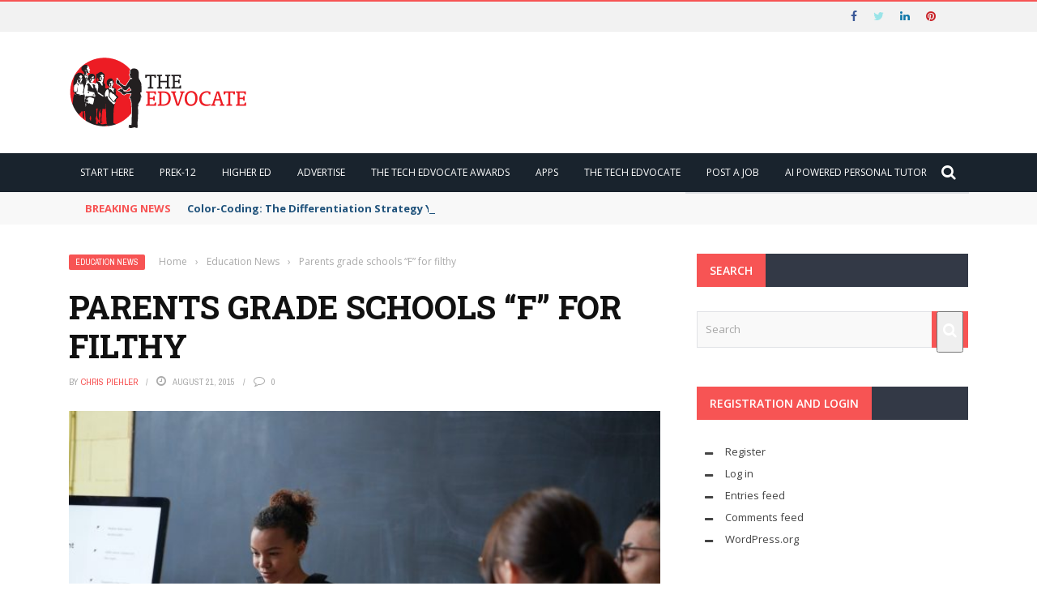

--- FILE ---
content_type: text/html; charset=UTF-8
request_url: https://www.theedadvocate.org/parents-grade-schools-f-for-filthy/
body_size: 25034
content:
<!DOCTYPE html>
<html lang="en-US">
    <head>
    	<meta charset="UTF-8" />
        
        <meta name="viewport" content="width=device-width, initial-scale=1"/>
        
        <meta http-equiv="Content-Type" content="text/html; charset=UTF-8" />
    	
    	    	
    	<link rel="pingback" href="https://www.theedadvocate.org/xmlrpc.php">
    
    	<meta name='robots' content='index, follow, max-image-preview:large, max-snippet:-1, max-video-preview:-1' />

	<!-- This site is optimized with the Yoast SEO plugin v26.7 - https://yoast.com/wordpress/plugins/seo/ -->
	<title>Parents grade schools “F” for filthy - The Edvocate</title>
	<link rel="canonical" href="https://www.theedadvocate.org/parents-grade-schools-f-for-filthy/" />
	<meta property="og:locale" content="en_US" />
	<meta property="og:type" content="article" />
	<meta property="og:title" content="Parents grade schools “F” for filthy - The Edvocate" />
	<meta property="og:description" content="Spread the loveNational Survey Reveals Schools Fail Parents’ White Glove Test     Phoenix, AZ (August 10, 2015) – Parents say schools don’t make the grade when it comes to cleanliness.  A new national survey reveals parents say school busses, cafeterias, and bathrooms are “unclean” and “unsanitary.”   As a result, more than 3 in 5 parents worry their kids are exposed to germs at school.   Even so, they send their own kids to school sick! Parents Dish on Dirt Parents dish the dirt on schools in a national survey of more than 300 American workers aged 25-55 who have at [&hellip;]" />
	<meta property="og:url" content="https://www.theedadvocate.org/parents-grade-schools-f-for-filthy/" />
	<meta property="og:site_name" content="The Edvocate" />
	<meta property="article:published_time" content="2015-08-21T11:14:49+00:00" />
	<meta property="article:modified_time" content="2016-10-22T14:21:02+00:00" />
	<meta name="author" content="Chris Piehler" />
	<meta name="twitter:card" content="summary_large_image" />
	<meta name="twitter:creator" content="@lynch39083" />
	<meta name="twitter:site" content="@lynch39083" />
	<meta name="twitter:label1" content="Written by" />
	<meta name="twitter:data1" content="Chris Piehler" />
	<meta name="twitter:label2" content="Est. reading time" />
	<meta name="twitter:data2" content="2 minutes" />
	<script type="application/ld+json" class="yoast-schema-graph">{"@context":"https://schema.org","@graph":[{"@type":"Article","@id":"https://www.theedadvocate.org/parents-grade-schools-f-for-filthy/#article","isPartOf":{"@id":"https://www.theedadvocate.org/parents-grade-schools-f-for-filthy/"},"author":{"name":"Chris Piehler","@id":"https://www.theedadvocate.org/#/schema/person/bc1a659e88021cc64104a5da7e0dedef"},"headline":"Parents grade schools “F” for filthy","datePublished":"2015-08-21T11:14:49+00:00","dateModified":"2016-10-22T14:21:02+00:00","mainEntityOfPage":{"@id":"https://www.theedadvocate.org/parents-grade-schools-f-for-filthy/"},"wordCount":436,"commentCount":0,"image":{"@id":"https://www.theedadvocate.org/parents-grade-schools-f-for-filthy/#primaryimage"},"thumbnailUrl":"https://www.theedadvocate.org/wp-content/uploads/2024/09/50.jpg","articleSection":["Education News"],"inLanguage":"en-US"},{"@type":"WebPage","@id":"https://www.theedadvocate.org/parents-grade-schools-f-for-filthy/","url":"https://www.theedadvocate.org/parents-grade-schools-f-for-filthy/","name":"Parents grade schools “F” for filthy - The Edvocate","isPartOf":{"@id":"https://www.theedadvocate.org/#website"},"primaryImageOfPage":{"@id":"https://www.theedadvocate.org/parents-grade-schools-f-for-filthy/#primaryimage"},"image":{"@id":"https://www.theedadvocate.org/parents-grade-schools-f-for-filthy/#primaryimage"},"thumbnailUrl":"https://www.theedadvocate.org/wp-content/uploads/2024/09/50.jpg","datePublished":"2015-08-21T11:14:49+00:00","dateModified":"2016-10-22T14:21:02+00:00","author":{"@id":"https://www.theedadvocate.org/#/schema/person/bc1a659e88021cc64104a5da7e0dedef"},"breadcrumb":{"@id":"https://www.theedadvocate.org/parents-grade-schools-f-for-filthy/#breadcrumb"},"inLanguage":"en-US","potentialAction":[{"@type":"ReadAction","target":["https://www.theedadvocate.org/parents-grade-schools-f-for-filthy/"]}]},{"@type":"ImageObject","inLanguage":"en-US","@id":"https://www.theedadvocate.org/parents-grade-schools-f-for-filthy/#primaryimage","url":"https://www.theedadvocate.org/wp-content/uploads/2024/09/50.jpg","contentUrl":"https://www.theedadvocate.org/wp-content/uploads/2024/09/50.jpg","width":1280,"height":853},{"@type":"BreadcrumbList","@id":"https://www.theedadvocate.org/parents-grade-schools-f-for-filthy/#breadcrumb","itemListElement":[{"@type":"ListItem","position":1,"name":"Home","item":"https://www.theedadvocate.org/"},{"@type":"ListItem","position":2,"name":"Parents grade schools “F” for filthy"}]},{"@type":"WebSite","@id":"https://www.theedadvocate.org/#website","url":"https://www.theedadvocate.org/","name":"The Edvocate","description":"Fighting for Education Equity, Reform and Innovation","potentialAction":[{"@type":"SearchAction","target":{"@type":"EntryPoint","urlTemplate":"https://www.theedadvocate.org/?s={search_term_string}"},"query-input":{"@type":"PropertyValueSpecification","valueRequired":true,"valueName":"search_term_string"}}],"inLanguage":"en-US"},{"@type":"Person","@id":"https://www.theedadvocate.org/#/schema/person/bc1a659e88021cc64104a5da7e0dedef","name":"Chris Piehler","image":{"@type":"ImageObject","inLanguage":"en-US","@id":"https://www.theedadvocate.org/#/schema/person/image/","url":"https://secure.gravatar.com/avatar/942387e2d2f8d735f8541440958bc8f521bd3355f776d92175b1bacd2a1e3af8?s=96&d=mm&r=g","contentUrl":"https://secure.gravatar.com/avatar/942387e2d2f8d735f8541440958bc8f521bd3355f776d92175b1bacd2a1e3af8?s=96&d=mm&r=g","caption":"Chris Piehler"},"url":"https://www.theedadvocate.org/author/chris-piehler/"}]}</script>
	<!-- / Yoast SEO plugin. -->


<link rel='dns-prefetch' href='//code.jquery.com' />
<link rel='dns-prefetch' href='//www.googletagmanager.com' />
<link rel='dns-prefetch' href='//fonts.googleapis.com' />
<link rel='dns-prefetch' href='//pagead2.googlesyndication.com' />
<link rel='preconnect' href='https://fonts.gstatic.com' crossorigin />
<link rel="alternate" type="application/rss+xml" title="The Edvocate &raquo; Feed" href="https://www.theedadvocate.org/feed/" />
<link rel="alternate" title="oEmbed (JSON)" type="application/json+oembed" href="https://www.theedadvocate.org/wp-json/oembed/1.0/embed?url=https%3A%2F%2Fwww.theedadvocate.org%2Fparents-grade-schools-f-for-filthy%2F" />
<link rel="alternate" title="oEmbed (XML)" type="text/xml+oembed" href="https://www.theedadvocate.org/wp-json/oembed/1.0/embed?url=https%3A%2F%2Fwww.theedadvocate.org%2Fparents-grade-schools-f-for-filthy%2F&#038;format=xml" />
<meta property="og:title" content="Parents grade schools “F” for filthy"/><meta property="og:type" content="article"/><meta property="og:url" content="https://www.theedadvocate.org/parents-grade-schools-f-for-filthy/"/><meta property="og:site_name" content="The Edvocate"/><meta property="og:image" content="https://www.theedadvocate.org/wp-content/uploads/2024/09/50.jpg"/>
    <!-- www.theedadvocate.org is managing ads with Advanced Ads 2.0.16 – https://wpadvancedads.com/ --><script id="theed-ready">
			window.advanced_ads_ready=function(e,a){a=a||"complete";var d=function(e){return"interactive"===a?"loading"!==e:"complete"===e};d(document.readyState)?e():document.addEventListener("readystatechange",(function(a){d(a.target.readyState)&&e()}),{once:"interactive"===a})},window.advanced_ads_ready_queue=window.advanced_ads_ready_queue||[];		</script>
		<style id='wp-img-auto-sizes-contain-inline-css' type='text/css'>
img:is([sizes=auto i],[sizes^="auto," i]){contain-intrinsic-size:3000px 1500px}
/*# sourceURL=wp-img-auto-sizes-contain-inline-css */
</style>

<style id='wp-emoji-styles-inline-css' type='text/css'>

	img.wp-smiley, img.emoji {
		display: inline !important;
		border: none !important;
		box-shadow: none !important;
		height: 1em !important;
		width: 1em !important;
		margin: 0 0.07em !important;
		vertical-align: -0.1em !important;
		background: none !important;
		padding: 0 !important;
	}
/*# sourceURL=wp-emoji-styles-inline-css */
</style>
<link rel='stylesheet' id='wp-block-library-css' href='https://www.theedadvocate.org/wp-includes/css/dist/block-library/style.min.css?ver=6.9' type='text/css' media='all' />
<style id='classic-theme-styles-inline-css' type='text/css'>
/*! This file is auto-generated */
.wp-block-button__link{color:#fff;background-color:#32373c;border-radius:9999px;box-shadow:none;text-decoration:none;padding:calc(.667em + 2px) calc(1.333em + 2px);font-size:1.125em}.wp-block-file__button{background:#32373c;color:#fff;text-decoration:none}
/*# sourceURL=/wp-includes/css/classic-themes.min.css */
</style>
<style id='global-styles-inline-css' type='text/css'>
:root{--wp--preset--aspect-ratio--square: 1;--wp--preset--aspect-ratio--4-3: 4/3;--wp--preset--aspect-ratio--3-4: 3/4;--wp--preset--aspect-ratio--3-2: 3/2;--wp--preset--aspect-ratio--2-3: 2/3;--wp--preset--aspect-ratio--16-9: 16/9;--wp--preset--aspect-ratio--9-16: 9/16;--wp--preset--color--black: #000000;--wp--preset--color--cyan-bluish-gray: #abb8c3;--wp--preset--color--white: #ffffff;--wp--preset--color--pale-pink: #f78da7;--wp--preset--color--vivid-red: #cf2e2e;--wp--preset--color--luminous-vivid-orange: #ff6900;--wp--preset--color--luminous-vivid-amber: #fcb900;--wp--preset--color--light-green-cyan: #7bdcb5;--wp--preset--color--vivid-green-cyan: #00d084;--wp--preset--color--pale-cyan-blue: #8ed1fc;--wp--preset--color--vivid-cyan-blue: #0693e3;--wp--preset--color--vivid-purple: #9b51e0;--wp--preset--gradient--vivid-cyan-blue-to-vivid-purple: linear-gradient(135deg,rgb(6,147,227) 0%,rgb(155,81,224) 100%);--wp--preset--gradient--light-green-cyan-to-vivid-green-cyan: linear-gradient(135deg,rgb(122,220,180) 0%,rgb(0,208,130) 100%);--wp--preset--gradient--luminous-vivid-amber-to-luminous-vivid-orange: linear-gradient(135deg,rgb(252,185,0) 0%,rgb(255,105,0) 100%);--wp--preset--gradient--luminous-vivid-orange-to-vivid-red: linear-gradient(135deg,rgb(255,105,0) 0%,rgb(207,46,46) 100%);--wp--preset--gradient--very-light-gray-to-cyan-bluish-gray: linear-gradient(135deg,rgb(238,238,238) 0%,rgb(169,184,195) 100%);--wp--preset--gradient--cool-to-warm-spectrum: linear-gradient(135deg,rgb(74,234,220) 0%,rgb(151,120,209) 20%,rgb(207,42,186) 40%,rgb(238,44,130) 60%,rgb(251,105,98) 80%,rgb(254,248,76) 100%);--wp--preset--gradient--blush-light-purple: linear-gradient(135deg,rgb(255,206,236) 0%,rgb(152,150,240) 100%);--wp--preset--gradient--blush-bordeaux: linear-gradient(135deg,rgb(254,205,165) 0%,rgb(254,45,45) 50%,rgb(107,0,62) 100%);--wp--preset--gradient--luminous-dusk: linear-gradient(135deg,rgb(255,203,112) 0%,rgb(199,81,192) 50%,rgb(65,88,208) 100%);--wp--preset--gradient--pale-ocean: linear-gradient(135deg,rgb(255,245,203) 0%,rgb(182,227,212) 50%,rgb(51,167,181) 100%);--wp--preset--gradient--electric-grass: linear-gradient(135deg,rgb(202,248,128) 0%,rgb(113,206,126) 100%);--wp--preset--gradient--midnight: linear-gradient(135deg,rgb(2,3,129) 0%,rgb(40,116,252) 100%);--wp--preset--font-size--small: 13px;--wp--preset--font-size--medium: 20px;--wp--preset--font-size--large: 36px;--wp--preset--font-size--x-large: 42px;--wp--preset--spacing--20: 0.44rem;--wp--preset--spacing--30: 0.67rem;--wp--preset--spacing--40: 1rem;--wp--preset--spacing--50: 1.5rem;--wp--preset--spacing--60: 2.25rem;--wp--preset--spacing--70: 3.38rem;--wp--preset--spacing--80: 5.06rem;--wp--preset--shadow--natural: 6px 6px 9px rgba(0, 0, 0, 0.2);--wp--preset--shadow--deep: 12px 12px 50px rgba(0, 0, 0, 0.4);--wp--preset--shadow--sharp: 6px 6px 0px rgba(0, 0, 0, 0.2);--wp--preset--shadow--outlined: 6px 6px 0px -3px rgb(255, 255, 255), 6px 6px rgb(0, 0, 0);--wp--preset--shadow--crisp: 6px 6px 0px rgb(0, 0, 0);}:where(.is-layout-flex){gap: 0.5em;}:where(.is-layout-grid){gap: 0.5em;}body .is-layout-flex{display: flex;}.is-layout-flex{flex-wrap: wrap;align-items: center;}.is-layout-flex > :is(*, div){margin: 0;}body .is-layout-grid{display: grid;}.is-layout-grid > :is(*, div){margin: 0;}:where(.wp-block-columns.is-layout-flex){gap: 2em;}:where(.wp-block-columns.is-layout-grid){gap: 2em;}:where(.wp-block-post-template.is-layout-flex){gap: 1.25em;}:where(.wp-block-post-template.is-layout-grid){gap: 1.25em;}.has-black-color{color: var(--wp--preset--color--black) !important;}.has-cyan-bluish-gray-color{color: var(--wp--preset--color--cyan-bluish-gray) !important;}.has-white-color{color: var(--wp--preset--color--white) !important;}.has-pale-pink-color{color: var(--wp--preset--color--pale-pink) !important;}.has-vivid-red-color{color: var(--wp--preset--color--vivid-red) !important;}.has-luminous-vivid-orange-color{color: var(--wp--preset--color--luminous-vivid-orange) !important;}.has-luminous-vivid-amber-color{color: var(--wp--preset--color--luminous-vivid-amber) !important;}.has-light-green-cyan-color{color: var(--wp--preset--color--light-green-cyan) !important;}.has-vivid-green-cyan-color{color: var(--wp--preset--color--vivid-green-cyan) !important;}.has-pale-cyan-blue-color{color: var(--wp--preset--color--pale-cyan-blue) !important;}.has-vivid-cyan-blue-color{color: var(--wp--preset--color--vivid-cyan-blue) !important;}.has-vivid-purple-color{color: var(--wp--preset--color--vivid-purple) !important;}.has-black-background-color{background-color: var(--wp--preset--color--black) !important;}.has-cyan-bluish-gray-background-color{background-color: var(--wp--preset--color--cyan-bluish-gray) !important;}.has-white-background-color{background-color: var(--wp--preset--color--white) !important;}.has-pale-pink-background-color{background-color: var(--wp--preset--color--pale-pink) !important;}.has-vivid-red-background-color{background-color: var(--wp--preset--color--vivid-red) !important;}.has-luminous-vivid-orange-background-color{background-color: var(--wp--preset--color--luminous-vivid-orange) !important;}.has-luminous-vivid-amber-background-color{background-color: var(--wp--preset--color--luminous-vivid-amber) !important;}.has-light-green-cyan-background-color{background-color: var(--wp--preset--color--light-green-cyan) !important;}.has-vivid-green-cyan-background-color{background-color: var(--wp--preset--color--vivid-green-cyan) !important;}.has-pale-cyan-blue-background-color{background-color: var(--wp--preset--color--pale-cyan-blue) !important;}.has-vivid-cyan-blue-background-color{background-color: var(--wp--preset--color--vivid-cyan-blue) !important;}.has-vivid-purple-background-color{background-color: var(--wp--preset--color--vivid-purple) !important;}.has-black-border-color{border-color: var(--wp--preset--color--black) !important;}.has-cyan-bluish-gray-border-color{border-color: var(--wp--preset--color--cyan-bluish-gray) !important;}.has-white-border-color{border-color: var(--wp--preset--color--white) !important;}.has-pale-pink-border-color{border-color: var(--wp--preset--color--pale-pink) !important;}.has-vivid-red-border-color{border-color: var(--wp--preset--color--vivid-red) !important;}.has-luminous-vivid-orange-border-color{border-color: var(--wp--preset--color--luminous-vivid-orange) !important;}.has-luminous-vivid-amber-border-color{border-color: var(--wp--preset--color--luminous-vivid-amber) !important;}.has-light-green-cyan-border-color{border-color: var(--wp--preset--color--light-green-cyan) !important;}.has-vivid-green-cyan-border-color{border-color: var(--wp--preset--color--vivid-green-cyan) !important;}.has-pale-cyan-blue-border-color{border-color: var(--wp--preset--color--pale-cyan-blue) !important;}.has-vivid-cyan-blue-border-color{border-color: var(--wp--preset--color--vivid-cyan-blue) !important;}.has-vivid-purple-border-color{border-color: var(--wp--preset--color--vivid-purple) !important;}.has-vivid-cyan-blue-to-vivid-purple-gradient-background{background: var(--wp--preset--gradient--vivid-cyan-blue-to-vivid-purple) !important;}.has-light-green-cyan-to-vivid-green-cyan-gradient-background{background: var(--wp--preset--gradient--light-green-cyan-to-vivid-green-cyan) !important;}.has-luminous-vivid-amber-to-luminous-vivid-orange-gradient-background{background: var(--wp--preset--gradient--luminous-vivid-amber-to-luminous-vivid-orange) !important;}.has-luminous-vivid-orange-to-vivid-red-gradient-background{background: var(--wp--preset--gradient--luminous-vivid-orange-to-vivid-red) !important;}.has-very-light-gray-to-cyan-bluish-gray-gradient-background{background: var(--wp--preset--gradient--very-light-gray-to-cyan-bluish-gray) !important;}.has-cool-to-warm-spectrum-gradient-background{background: var(--wp--preset--gradient--cool-to-warm-spectrum) !important;}.has-blush-light-purple-gradient-background{background: var(--wp--preset--gradient--blush-light-purple) !important;}.has-blush-bordeaux-gradient-background{background: var(--wp--preset--gradient--blush-bordeaux) !important;}.has-luminous-dusk-gradient-background{background: var(--wp--preset--gradient--luminous-dusk) !important;}.has-pale-ocean-gradient-background{background: var(--wp--preset--gradient--pale-ocean) !important;}.has-electric-grass-gradient-background{background: var(--wp--preset--gradient--electric-grass) !important;}.has-midnight-gradient-background{background: var(--wp--preset--gradient--midnight) !important;}.has-small-font-size{font-size: var(--wp--preset--font-size--small) !important;}.has-medium-font-size{font-size: var(--wp--preset--font-size--medium) !important;}.has-large-font-size{font-size: var(--wp--preset--font-size--large) !important;}.has-x-large-font-size{font-size: var(--wp--preset--font-size--x-large) !important;}
:where(.wp-block-post-template.is-layout-flex){gap: 1.25em;}:where(.wp-block-post-template.is-layout-grid){gap: 1.25em;}
:where(.wp-block-term-template.is-layout-flex){gap: 1.25em;}:where(.wp-block-term-template.is-layout-grid){gap: 1.25em;}
:where(.wp-block-columns.is-layout-flex){gap: 2em;}:where(.wp-block-columns.is-layout-grid){gap: 2em;}
:root :where(.wp-block-pullquote){font-size: 1.5em;line-height: 1.6;}
/*# sourceURL=global-styles-inline-css */
</style>
<link rel='stylesheet' id='mc4wp-form-basic-css' href='https://www.theedadvocate.org/wp-content/plugins/mailchimp-for-wp/assets/css/form-basic.css?ver=4.10.9' type='text/css' media='all' />
<link rel='stylesheet' id='extendify-utility-styles-css' href='https://www.theedadvocate.org/wp-content/plugins/extendify/public/build/utility-minimum.css?ver=6.9' type='text/css' media='all' />
<link rel='stylesheet' id='jquery-core-css-css' href='https://code.jquery.com/ui/1.11.4/themes/smoothness/jquery-ui.css?ver=6.9' type='text/css' media='all' />
<link rel='stylesheet' id='bootstrap-css-css' href='https://www.theedadvocate.org/wp-content/themes/gloria/framework/bootstrap/css/bootstrap.css?ver=6.9' type='text/css' media='all' />
<link rel='stylesheet' id='fa-css' href='https://www.theedadvocate.org/wp-content/themes/gloria/css/fonts/awesome-fonts/css/font-awesome.min.css?ver=6.9' type='text/css' media='all' />
<link rel='stylesheet' id='gloria-theme-plugins-css' href='https://www.theedadvocate.org/wp-content/themes/gloria/css/theme_plugins.css?ver=6.9' type='text/css' media='all' />
<link rel='stylesheet' id='gloria-style-css' href='https://www.theedadvocate.org/wp-content/themes/gloria/css/bkstyle.css?ver=6.9' type='text/css' media='all' />
<link rel='stylesheet' id='gloria-woocommerce-css' href='https://www.theedadvocate.org/wp-content/themes/gloria/css/woocommerce_css/woocommerce.css?ver=6.9' type='text/css' media='all' />
<link rel='stylesheet' id='gloria-bbpress-css' href='https://www.theedadvocate.org/wp-content/themes/gloria/css/bbpress_css/bbpress.css?ver=6.9' type='text/css' media='all' />
<link rel='stylesheet' id='gloria-responsive-css' href='https://www.theedadvocate.org/wp-content/themes/gloria/css/responsive.css?ver=6.9' type='text/css' media='all' />
<link rel='stylesheet' id='gloria-wpstyle-css' href='https://www.theedadvocate.org/wp-content/themes/gloria-child/style.css?ver=6.9' type='text/css' media='all' />
<link rel='stylesheet' id='heateor_sss_frontend_css-css' href='https://www.theedadvocate.org/wp-content/plugins/sassy-social-share/public/css/sassy-social-share-public.css?ver=3.3.79' type='text/css' media='all' />
<style id='heateor_sss_frontend_css-inline-css' type='text/css'>
.heateor_sss_button_instagram span.heateor_sss_svg,a.heateor_sss_instagram span.heateor_sss_svg{background:radial-gradient(circle at 30% 107%,#fdf497 0,#fdf497 5%,#fd5949 45%,#d6249f 60%,#285aeb 90%)}.heateor_sss_horizontal_sharing .heateor_sss_svg,.heateor_sss_standard_follow_icons_container .heateor_sss_svg{color:#fff;border-width:0px;border-style:solid;border-color:transparent}.heateor_sss_horizontal_sharing .heateorSssTCBackground{color:#666}.heateor_sss_horizontal_sharing span.heateor_sss_svg:hover,.heateor_sss_standard_follow_icons_container span.heateor_sss_svg:hover{border-color:transparent;}.heateor_sss_vertical_sharing span.heateor_sss_svg,.heateor_sss_floating_follow_icons_container span.heateor_sss_svg{color:#fff;border-width:0px;border-style:solid;border-color:transparent;}.heateor_sss_vertical_sharing .heateorSssTCBackground{color:#666;}.heateor_sss_vertical_sharing span.heateor_sss_svg:hover,.heateor_sss_floating_follow_icons_container span.heateor_sss_svg:hover{border-color:transparent;}@media screen and (max-width:783px) {.heateor_sss_vertical_sharing{display:none!important}}
/*# sourceURL=heateor_sss_frontend_css-inline-css */
</style>
<link rel="preload" as="style" href="https://fonts.googleapis.com/css?family=Open%20Sans:300,400,500,600,700,800,300italic,400italic,500italic,600italic,700italic,800italic%7CArchivo%20Narrow:400,500,600,700,400italic,500italic,600italic,700italic%7CRoboto%20Slab:100,200,300,400,500,600,700,800,900&#038;display=swap&#038;ver=1745325746" /><link rel="stylesheet" href="https://fonts.googleapis.com/css?family=Open%20Sans:300,400,500,600,700,800,300italic,400italic,500italic,600italic,700italic,800italic%7CArchivo%20Narrow:400,500,600,700,400italic,500italic,600italic,700italic%7CRoboto%20Slab:100,200,300,400,500,600,700,800,900&#038;display=swap&#038;ver=1745325746" media="print" onload="this.media='all'"><noscript><link rel="stylesheet" href="https://fonts.googleapis.com/css?family=Open%20Sans:300,400,500,600,700,800,300italic,400italic,500italic,600italic,700italic,800italic%7CArchivo%20Narrow:400,500,600,700,400italic,500italic,600italic,700italic%7CRoboto%20Slab:100,200,300,400,500,600,700,800,900&#038;display=swap&#038;ver=1745325746" /></noscript><script type="text/javascript" src="https://www.theedadvocate.org/wp-includes/js/jquery/jquery.min.js?ver=3.7.1" id="jquery-core-js"></script>
<script type="text/javascript" src="https://www.theedadvocate.org/wp-includes/js/jquery/jquery-migrate.min.js?ver=3.4.1" id="jquery-migrate-js"></script>
<script type="text/javascript" src="https://code.jquery.com/ui/1.11.4/jquery-ui.js?ver=1" id="ui-core-js-js"></script>
<script type="text/javascript" id="heateor_sss_sharing_js-js-before">
/* <![CDATA[ */
function heateorSssLoadEvent(e) {var t=window.onload;if (typeof window.onload!="function") {window.onload=e}else{window.onload=function() {t();e()}}};	var heateorSssSharingAjaxUrl = 'https://www.theedadvocate.org/wp-admin/admin-ajax.php', heateorSssCloseIconPath = 'https://www.theedadvocate.org/wp-content/plugins/sassy-social-share/public/../images/close.png', heateorSssPluginIconPath = 'https://www.theedadvocate.org/wp-content/plugins/sassy-social-share/public/../images/logo.png', heateorSssHorizontalSharingCountEnable = 0, heateorSssVerticalSharingCountEnable = 0, heateorSssSharingOffset = -10; var heateorSssMobileStickySharingEnabled = 0;var heateorSssCopyLinkMessage = "Link copied.";var heateorSssUrlCountFetched = [], heateorSssSharesText = 'Shares', heateorSssShareText = 'Share';function heateorSssPopup(e) {window.open(e,"popUpWindow","height=400,width=600,left=400,top=100,resizable,scrollbars,toolbar=0,personalbar=0,menubar=no,location=no,directories=no,status")}
//# sourceURL=heateor_sss_sharing_js-js-before
/* ]]> */
</script>
<script type="text/javascript" src="https://www.theedadvocate.org/wp-content/plugins/sassy-social-share/public/js/sassy-social-share-public.js?ver=3.3.79" id="heateor_sss_sharing_js-js"></script>

<!-- Google tag (gtag.js) snippet added by Site Kit -->
<!-- Google Analytics snippet added by Site Kit -->
<script type="text/javascript" src="https://www.googletagmanager.com/gtag/js?id=GT-KFLKQXG" id="google_gtagjs-js" async></script>
<script type="text/javascript" id="google_gtagjs-js-after">
/* <![CDATA[ */
window.dataLayer = window.dataLayer || [];function gtag(){dataLayer.push(arguments);}
gtag("set","linker",{"domains":["www.theedadvocate.org"]});
gtag("js", new Date());
gtag("set", "developer_id.dZTNiMT", true);
gtag("config", "GT-KFLKQXG");
//# sourceURL=google_gtagjs-js-after
/* ]]> */
</script>
<link rel="https://api.w.org/" href="https://www.theedadvocate.org/wp-json/" /><link rel="alternate" title="JSON" type="application/json" href="https://www.theedadvocate.org/wp-json/wp/v2/posts/6650" /><link rel="EditURI" type="application/rsd+xml" title="RSD" href="https://www.theedadvocate.org/xmlrpc.php?rsd" />
<meta name="generator" content="WordPress 6.9" />
<link rel='shortlink' href='https://www.theedadvocate.org/?p=6650' />
<meta name="generator" content="Redux 4.5.10" /><meta name="generator" content="Site Kit by Google 1.170.0" />        <script type="text/javascript">
            var ajaxurl = 'https://www.theedadvocate.org/wp-admin/admin-ajax.php';
        </script>
    
<!-- Google AdSense meta tags added by Site Kit -->
<meta name="google-adsense-platform-account" content="ca-host-pub-2644536267352236">
<meta name="google-adsense-platform-domain" content="sitekit.withgoogle.com">
<!-- End Google AdSense meta tags added by Site Kit -->
<meta name="generator" content="Elementor 3.34.1; features: additional_custom_breakpoints; settings: css_print_method-external, google_font-enabled, font_display-auto">
			<style>
				.e-con.e-parent:nth-of-type(n+4):not(.e-lazyloaded):not(.e-no-lazyload),
				.e-con.e-parent:nth-of-type(n+4):not(.e-lazyloaded):not(.e-no-lazyload) * {
					background-image: none !important;
				}
				@media screen and (max-height: 1024px) {
					.e-con.e-parent:nth-of-type(n+3):not(.e-lazyloaded):not(.e-no-lazyload),
					.e-con.e-parent:nth-of-type(n+3):not(.e-lazyloaded):not(.e-no-lazyload) * {
						background-image: none !important;
					}
				}
				@media screen and (max-height: 640px) {
					.e-con.e-parent:nth-of-type(n+2):not(.e-lazyloaded):not(.e-no-lazyload),
					.e-con.e-parent:nth-of-type(n+2):not(.e-lazyloaded):not(.e-no-lazyload) * {
						background-image: none !important;
					}
				}
			</style>
			
<!-- Google AdSense snippet added by Site Kit -->
<script type="text/javascript" async="async" src="https://pagead2.googlesyndication.com/pagead/js/adsbygoogle.js?client=ca-pub-1476900441531506&amp;host=ca-host-pub-2644536267352236" crossorigin="anonymous"></script>

<!-- End Google AdSense snippet added by Site Kit -->
    
    <style type='text/css' media="all">
                ::selection {color: #FFF; background: #F75454}
        ::-webkit-selection {color: #FFF; background: #F75454}
         
             p > a, .article-content p a, .article-content p a:visited, .article-content p a:focus, .article-content li a, .article-content li a:visited, 
             .article-content li a:focus, .content_out.small-post .meta .post-category a, .ticker-title, #top-menu>ul>li:hover, 
             #top-menu>ul>li .sub-menu li:hover, .content_in .meta > div.post-category a,
            .meta .post-category a, .top-nav .bk-links-modal:hover, .bk-lwa-profile .bk-user-data > div:hover,
            .s-post-header .meta > .post-category a, .breadcrumbs .location,
            .error-number h4, .redirect-home,
            .bk-author-box .author-info .bk-author-page-contact a:hover, .bk-blog-content .meta .post-category a, .widget-social-counter ul li .social-icon,
            #pagination .page-numbers, .post-page-links a, .single-page .icon-play:hover, .bk-author-box .author-info h3,
            #wp-calendar tbody td a, #wp-calendar tfoot #prev, .widget-feedburner > h3, 
            a.bk_u_login:hover, a.bk_u_logout:hover, .widget-feedburner .feedburner-inner > h3,
            .meta .post-author a, .content_out.small-post .post-category a, .widget-tabs .cm-header .author-name, blockquote, blockquote:before, 
            /* Title hover */
            .bk-main-feature-inner .bk-small-group .title:hover, .row-type h4:hover, .content_out.small-post h4:hover, 
            .widget-tabs .author-comment-wrap h4:hover, .widget_comment .post-title:hover, .classic-blog-type .post-c-wrap .title:hover, 
            .module-large-blog .post-c-wrap h4:hover, .widget_reviews_tabs .post-list h4:hover, .module-tiny-row .post-c-wrap h4:hover, .pros-cons-title, 
            .article-content p a:hover, .article-content p a:visited, .article-content p a:focus, .s-post-nav .nav-btn h3:hover,
            .widget_recent_entries a:hover, .widget_archive a:hover, .widget_categories a:hover, .widget_meta a:hover, .widget_pages a:hover, .widget_recent_comments a:hover, .widget_nav_menu > div a:hover,
            .widget_rss li a:hover, .widget.timeline-posts li a:hover, .widget.timeline-posts li a:hover .post-date, 
            .bk-header-2 .header-social .social-icon a:hover, .bk-header-90 .header-social .social-icon a:hover,
            /*** Woocommerce ***/
            .woocommerce-page .star-rating span, .woocommerce-page p.stars a, .woocommerce-page div.product form.cart table td .reset_variations:hover,
            .bk_small_cart .widget_shopping_cart .cart_list a:hover,
            /*** BBPRESS ***/
            #subscription-toggle, #subscription-toggle:hover, #bbpress-forums li > a:hover,
            .widget_recent_topics .details .comment-author a, .bbp-author-name, .bbp-author-name:hover, .bbp-author-name:visited, 
            .widget_latest_replies .details .comment-author, .widget_recent_topics .details .post-title:hover, .widget_display_views ul li a:hover, .widget_display_topics ul li a:hover, 
            .widget_display_replies ul li a:hover, .widget_display_forums ul li a:hover, 
            .widget_latest_replies .details h4:hover
            {color: #F75454}
            
            .widget_tag_cloud .tagcloud a:hover,
            #comment-submit:hover, .main-nav, 
            #pagination .page-numbers, .post-page-links a, .post-page-links > span, .widget_latest_comments .flex-direction-nav li a:hover,
            #mobile-inner-header, input[type="submit"]:hover, #pagination .page-numbers, .post-page-links a, .post-page-links > span, .bk-login-modal, .lwa-register.lwa-register-default,
            .button:hover, .bk-back-login:hover, .footer .widget-title h3, .footer .widget-tab-titles li.active h3,
            #mobile-inner-header, .readmore a:hover, .loadmore span.ajaxtext:hover, .result-msg a:hover, .top-bar, .widget.timeline-posts li a:hover .meta:before,
            .button:hover, .woocommerce-page input.button.alt:hover, .woocommerce-page input.button:hover, .woocommerce-page div.product form.cart .button:hover,
            .woocommerce-page .woocommerce-message .button:hover, .woocommerce-page a.button:hover, .woocommerce-cart .wc-proceed-to-checkout a.checkout-button:hover,
            .bk_small_cart .woocommerce.widget_shopping_cart .buttons a:hover, .recommend-box h3:after
            {border-color: #F75454;}

            .sidebar-wrap .widgettitle,
            .flex-direction-nav li a:hover, #back-top, .module-fw-slider .flex-control-nav li a.flex-active, .related-box h3 a.active,
            .footer .cm-flex .flex-control-paging li a.flex-active, .main-nav #main-menu .menu > li:hover, #main-menu > ul > li.current-menu-item,
            .module-title h2, .page-title h2, .row-type .post-category a, .bk-small-group .post-category a, .module-grid-carousel .bk-carousel-wrap .item-child .post-category a,
            .bk-review-box .bk-overlay span, .bk-score-box, .share-total, #pagination .page-numbers.current, .post-page-links > span, .widget_latest_comments .flex-direction-nav li a:hover,
            .searchform-wrap .search-icon, .module-square-grid .content_in_wrapper, .module-large-blog .post-category a, .result-msg a:hover,
            .readmore a:hover, .module-fw-slider .post-c-wrap .post-category a, .rating-wrap, .inner-cell .innerwrap .post-category a, .module-carousel .post-c-wrap .post-category a, 
            .widget_slider .post-category a, .module-square-grid .post-c-wrap .post-category a, .module-grid .post-c-wrap .post-category a,.module-title .bk-tabs.active a, .classic-blog-type .post-category a, .sidebar-wrap .widget-title h3, .widget-tab-titles li.active h3, 
            .module-fw-slider .post-c-wrap .readmore a:hover, .loadmore span.ajaxtext:hover, .widget_tag_cloud .tagcloud a:hover, .widget.timeline-posts li a:hover .meta:before,
            .s-tags a:hover, .singletop .post-category a, .mCSB_scrollTools .mCSB_dragger .mCSB_dragger_bar, .mCSB_scrollTools .mCSB_dragger:hover .mCSB_dragger_bar, 
            .mCSB_scrollTools .mCSB_dragger:active .mCSB_dragger_bar, .mCSB_scrollTools .mCSB_dragger.mCSB_dragger_onDrag .mCSB_dragger_bar, .widget-postlist .large-post .post-category a,
            input[type="submit"]:hover, .widget-feedburner .feedburner-subscribe:hover button, .bk-back-login:hover, #comment-submit:hover,
            .bk-header-slider .post-c-wrap .readmore a,
            /** Woocommerce **/
            .woocommerce span.onsale, .woocommerce-page span.onsale, .button:hover, .woocommerce-page input.button.alt:hover, .woocommerce-page input.button:hover, .woocommerce-page div.product form.cart .button:hover,
            .woocommerce-page .woocommerce-message .button:hover, .woocommerce-page a.button:hover, .woocommerce-cart .wc-proceed-to-checkout a.checkout-button:hover, 
            .woocommerce-page div.product .summary .product_title span, .woocommerce-page div.product .woocommerce-tabs ul.tabs li.active, 
            .related.products > h2 span, .woocommerce-page #reviews h3 span, .upsells.products > h2 span, .cross-sells > h2 span, .woocommerce-page .cart-collaterals .cart_totals h2 span, 
            .woocommerce-page div.product .summary .product_title span, .woocommerce-page .widget_price_filter .ui-slider .ui-slider-range, 
            .woocommerce-page .widget_price_filter .ui-slider .ui-slider-handle, .product_meta .post-tags a:hover, .widget_display_stats dd strong, 
            .bk_small_cart .woocommerce.widget_shopping_cart .buttons a:hover, .bk_small_cart .cart-contents span,
            /*** BBPRESS ***/
            #bbpress-forums #bbp-search-form .search-icon, .widget_display_search .search-icon, #bbpress-forums div.bbp-topic-tags a:hover,
            div.wpforms-container-full .wpforms-form button[type=submit], div.wpforms-container-full .wpforms-form button[type=submit]:hover
            {background-color: #F75454;}
            @-webkit-keyframes rotateplane {
                0% {
                    -webkit-transform: perspective(120px) scaleX(1) scaleY(1);
                    background-color: #F75454;
                }
                25% {
                    -webkit-transform: perspective(120px) rotateY(90deg) scaleX(1) scaleY(1);
                    background-color: #F75454;
                }
                25.1% {
                    -webkit-transform: perspective(120px) rotateY(90deg) scaleX(-1) scaleY(1);
                    background-color: #333333;
                }
                50% {
                    -webkit-transform: perspective(120px) rotateY(180deg) scaleX(-1) scaleY(1);
                    background-color: #333333;
                }
                75% {
                    -webkit-transform: perspective(120px) rotateY(180deg) rotateX(90deg) scaleX(-1) scaleY(1);
                    background-color: #333333;
                }
                75.1% {
                    -webkit-transform: perspective(120px) rotateY(180deg) rotateX(90deg) scaleX(-1) scaleY(-1);
                    background-color: #F75454;
                }
                100% {
                    -webkit-transform: perspective(120px) rotateY(180deg) rotateX(180deg) scaleX(-1) scaleY(-1);
                    background-color: #F75454;
                }
            }
            @keyframes rotateplane {
                0% {
                    transform: perspective(120px) rotateX(0deg) rotateY(0deg) scaleX(1) scaleY(1);
                    -webkit-transform: perspective(120px) rotateX(0deg) rotateY(0deg) scaleX(1) scaleY(1);
                    background-color: #F75454;
                }
                25% {
                    transform: perspective(120px) rotateX(-90deg) rotateY(0deg) scaleX(1) scaleY(1);
                    -webkit-transform: perspective(120px) rotateX(0deg) rotateY(0deg) scaleX(1) scaleY(1);
                    background-color: #F75454;
                }
                25.1% {
                    transform: perspective(120px) rotateX(-90deg) rotateY(0deg) scaleX(1) scaleY(-1);
                    -webkit-transform: perspective(120px) rotateX(-90deg) rotateY(0deg) scaleX(1) scaleY(-1);
                    background-color: #333333;
                }
                50% {
                    transform: perspective(120px) rotateX(-180.1deg) rotateY(0deg) scaleX(1) scaleY(-1);
                    -webkit-transform: perspective(120px) rotateX(-180.1deg) rotateY(0deg) scaleX(1) scaleY(-1);
                    background-color: #333333;
                }
                75% {
                    transform: perspective(120px) rotateX(-180.1deg) rotateY(-90deg) scaleX(1) scaleY(-1);
                    -webkit-transform: perspective(120px) rotateX(-180.1deg) rotateY(-90deg) scaleX(1) scaleY(-1);
                    background-color: #333333;
                }
                75.1% {
                    transform: perspective(120px) rotateX(-180.1deg) rotateY(-90deg) scaleX(-1) scaleY(-1);
                    -webkit-transform: perspective(120px) rotateX(-180.1deg) rotateY(-90deg) scaleX(-1) scaleY(-1);
                    background-color: #F75454;
                }
                100% {
                    transform: perspective(120px) rotateX(-180deg) rotateY(-179.9deg) scaleX(-1) scaleY(-1);
                    -webkit-transform: perspective(120px) rotateX(-180deg) rotateY(-179.9deg) scaleX(-1) scaleY(-1);
                    background-color: #F75454;
                }
            }
            .content_out .review-score, ::-webkit-scrollbar-thumb, ::-webkit-scrollbar-thumb:window-inactive 
            {background-color: rgba(247,84,84,0.9);}
            
            .footer .cm-flex .flex-control-paging li a
            {background-color: rgba(247,84,84,0.3);}
            

                 
                .widget_most_commented .comments:after 
                {border-right-color: #333946;}
                .sidebar-wrap .widgettitle:after,
                #main-mobile-menu, .bk-dropdown-menu, .bk-sub-sub-menu, .sub-menu, .bk-mega-menu, .bk-mega-column-menu ,
                .ajax-form input, .module-title .main-title, .sidebar-wrap .widget-title, .widget_most_commented .comments,
                .related-box h3 a, .widget-tab-titles, .bk-tabs-wrapper, .widget-feedburner .feedburner-email, .widget-feedburner .feedburner-subscribe button
                {background-color: #333946;}
            
                            #page-wrap { width: auto; }
                #main-menu > ul > li > a {
    padding: 0 14px;
}
#main-menu > ul > li {
    font-size:12px;
}
.bk-header-90.header-wrap .logo, .bk-header-90-sport.header-wrap .logo{
    display:table-cell;
}    </style>
        <script  async src="https://pagead2.googlesyndication.com/pagead/js/adsbygoogle.js?client=ca-pub-1476900441531506" crossorigin="anonymous"></script><link rel="icon" href="https://www.theedadvocate.org/wp-content/uploads/2024/09/cropped-theEdvocate03a-32x32.jpg" sizes="32x32" />
<link rel="icon" href="https://www.theedadvocate.org/wp-content/uploads/2024/09/cropped-theEdvocate03a-192x192.jpg" sizes="192x192" />
<link rel="apple-touch-icon" href="https://www.theedadvocate.org/wp-content/uploads/2024/09/cropped-theEdvocate03a-180x180.jpg" />
<meta name="msapplication-TileImage" content="https://www.theedadvocate.org/wp-content/uploads/2024/09/cropped-theEdvocate03a-270x270.jpg" />
<style id="gloria_option-dynamic-css" title="dynamic-css" class="redux-options-output">#top-menu>ul>li, #top-menu>ul>li .sub-menu li, .bk_u_login, .bk_u_logout, .bk-links-modal{font-family:"Open Sans";font-weight:600;font-style:normal;}.header .logo.logo-text h1 a, .module-title h2, .page-title h2, .sidebar-wrap .widgettitle, .sidebar-wrap .widget-title h3, .widget-tab-titles h3, .main-nav #main-menu .menu > li, .main-nav #main-menu .menu > li > a, .mega-title h3, .header .logo.logo-text h1, .bk-sub-posts .post-title,
                            .comment-box .comment-author-name, .today-date, .related-box h3, .comment-box .comments-area-title h3, .comment-respond h3, .comments-area .comments-area-title h3, 
                            .bk-author-box .author-info h3, .footer .widget-title h3, .recommend-box h3, .bk-login-title, #footer-menu a, .bk-copyright, 
                            .woocommerce-page div.product .product_title, .woocommerce div.product .woocommerce-tabs ul.tabs li a, .module-title .bk-tabs,
                            .related.products > h2 span, .woocommerce-page #reviews h3 span, .upsells.products > h2 span, .cross-sells > h2 span, 
                            .woocommerce-page .cart-collaterals .cart_totals h2 span, .woocommerce-page div.product .summary .product_title span{font-family:"Open Sans";font-weight:400;font-style:normal;}.review-score, .bk-criteria-wrap > span, .rating-wrap span, .pros-cons-title{font-family:"Archivo Narrow";font-weight:700;font-style:normal;}.widget-tabs .cm-header, .widget-review-tabs ul li .bk-final-score, .widget-social-counter .counter, .widget-social-counter ul li .data .subscribe, .meta, .post-category, .widget_comment .cm-header div, .comment-box .comment-time, .share-box ul li .share-item__value,.share-box .bk-share .share-item__valuem, .share-total, .loadmore span.ajaxtext, .bk-search-content .nothing-respond, .share-sticky .total-share-wrap{font-family:"Archivo Narrow";font-weight:400;font-style:normal;}h1, h2, h3, h4, h5, #mobile-top-menu > ul > li, #mobile-menu > ul > li, .widget_display_stats dt,
                            .widget_display_views ul li a, .widget_display_topics ul li a, .widget_display_replies ul li a, 
                            .widget_display_forums ul li a, .widget_loginwithajaxwidget .bk-user-data ,.bk-share-box-top > span{font-family:"Roboto Slab";font-weight:700;font-style:normal;}body, textarea, input, p, .ticker-wrapper h4,
                            .entry-excerpt, .comment-text, .comment-author, .article-content,
                            .comments-area, .tag-list, .bk-mega-menu .bk-sub-posts .feature-post .menu-post-item .post-date, .comments-area small{font-family:"Open Sans";font-weight:400;font-style:normal;}</style>    </head>
    
    <body data-rsssl=1 class="wp-singular post-template-default single single-post postid-6650 single-format-standard wp-theme-gloria wp-child-theme-gloria-child elementor-default elementor-kit-44066 aa-prefix-theed-">
        <div id="page-wrap" class= 'wide'>
        <div id="main-mobile-menu">
            <div class="block">
                <div id="mobile-inner-header">
                    <h3 class="menu-title">
                        The Edvocate                    </h3>
                    <a class="mobile-menu-close" href="#" title="Close"><i class="fa fa-long-arrow-left"></i></a>
                </div>
                                     <div class="top-menu">
                        <h3 class="menu-location-title">
                            Top Menu                        </h3>
                                        </div>
                                <div class="main-menu">
                    <h3 class="menu-location-title">
                        Main Menu                    </h3>
                    <div id="mobile-menu" class="menu-main-container"><ul id="menu-main" class="menu"><li id="menu-item-9648" class="menu-item menu-item-type-post_type menu-item-object-page menu-item-has-children menu-item-9648"><a href="https://www.theedadvocate.org/start-here/">Start Here</a>
<ul class="sub-menu">
	<li id="menu-item-31129" class="menu-item menu-item-type-post_type menu-item-object-page menu-item-31129"><a href="https://www.theedadvocate.org/our-brands/">Our Brands</a></li>
	<li id="menu-item-9653" class="menu-item menu-item-type-post_type menu-item-object-page menu-item-has-children menu-item-9653"><a href="https://www.theedadvocate.org/start-here/governance/">Governance</a>
	<ul class="sub-menu">
		<li id="menu-item-279760" class="menu-item menu-item-type-custom menu-item-object-custom menu-item-279760"><a href="https://lyncheducationconsulting.renderforestsites.com/">Lynch Education Consulting, LLC.</a></li>
		<li id="menu-item-10627" class="menu-item menu-item-type-custom menu-item-object-custom menu-item-10627"><a href="http://www.drmattlynch.com/">Dr. Lynch&#8217;s Personal Website</a></li>
		<li id="menu-item-9652" class="menu-item menu-item-type-post_type menu-item-object-page menu-item-9652"><a href="https://www.theedadvocate.org/start-here/careers/">Careers</a></li>
	</ul>
</li>
	<li id="menu-item-9651" class="menu-item menu-item-type-post_type menu-item-object-page menu-item-9651"><a href="https://www.theedadvocate.org/submission-guidelines/">Write For Us</a></li>
	<li id="menu-item-28314" class="menu-item menu-item-type-post_type menu-item-object-page menu-item-28314"><a href="https://www.theedadvocate.org/books/">Books</a></li>
	<li id="menu-item-44469" class="menu-item menu-item-type-post_type menu-item-object-page menu-item-44469"><a href="https://www.theedadvocate.org/the-tech-edvocate-product-guide/">The Tech Edvocate Product Guide</a></li>
	<li id="menu-item-9650" class="menu-item menu-item-type-post_type menu-item-object-page menu-item-9650"><a href="https://www.theedadvocate.org/start-here/contact-us/">Contact Us</a></li>
	<li id="menu-item-25493" class="menu-item menu-item-type-post_type menu-item-object-page menu-item-25493"><a href="https://www.theedadvocate.org/the-edvocate-podcast/">The Edvocate Podcast</a></li>
	<li id="menu-item-25246" class="menu-item menu-item-type-custom menu-item-object-custom menu-item-25246"><a href="https://www.theedadvocate.org/edupedia/">Edupedia</a></li>
	<li id="menu-item-38590" class="menu-item menu-item-type-custom menu-item-object-custom menu-item-38590"><a href="https://pedagogue.app/">Pedagogue</a></li>
	<li id="menu-item-47364" class="menu-item menu-item-type-post_type menu-item-object-page menu-item-47364"><a href="https://www.theedadvocate.org/terms-and-conditions/">Terms and Conditions</a></li>
	<li id="menu-item-47360" class="menu-item menu-item-type-post_type menu-item-object-page menu-item-47360"><a href="https://www.theedadvocate.org/privacy-policy/">Privacy Policy</a></li>
</ul>
</li>
<li id="menu-item-17243" class="menu-item menu-item-type-taxonomy menu-item-object-category menu-item-has-children menu-item-17243 menu-category-960"><a href="https://www.theedadvocate.org/category/prek-12/">PreK-12</a>
<ul class="sub-menu">
	<li id="menu-item-24572" class="menu-item menu-item-type-taxonomy menu-item-object-category menu-item-24572 menu-category-1340"><a href="https://www.theedadvocate.org/category/assessment/">Assessment</a></li>
	<li id="menu-item-24573" class="menu-item menu-item-type-taxonomy menu-item-object-category menu-item-24573 menu-category-1252"><a href="https://www.theedadvocate.org/category/assistivetechnology/">Assistive Technology</a></li>
	<li id="menu-item-77576" class="menu-item menu-item-type-taxonomy menu-item-object-category menu-item-77576 menu-category-1519"><a href="https://www.theedadvocate.org/category/best-prek-12-schools-in-america/">Best PreK-12 Schools in America</a></li>
	<li id="menu-item-24575" class="menu-item menu-item-type-taxonomy menu-item-object-category menu-item-24575 menu-category-1285"><a href="https://www.theedadvocate.org/category/child-development/">Child Development</a></li>
	<li id="menu-item-24576" class="menu-item menu-item-type-taxonomy menu-item-object-category menu-item-24576 menu-category-1305"><a href="https://www.theedadvocate.org/category/classroom-management/">Classroom Management</a></li>
	<li id="menu-item-20786" class="menu-item menu-item-type-taxonomy menu-item-object-category menu-item-20786 menu-category-1077"><a href="https://www.theedadvocate.org/category/early-childhood/">Early Childhood</a></li>
	<li id="menu-item-9615" class="menu-item menu-item-type-taxonomy menu-item-object-category menu-item-9615 menu-category-56"><a href="https://www.theedadvocate.org/category/tech-2/">EdTech &amp; Innovation</a></li>
	<li id="menu-item-17211" class="menu-item menu-item-type-taxonomy menu-item-object-category menu-item-17211 menu-category-42"><a href="https://www.theedadvocate.org/category/edleadership/">Education Leadership</a></li>
	<li id="menu-item-17215" class="menu-item menu-item-type-taxonomy menu-item-object-category menu-item-17215 menu-category-825"><a href="https://www.theedadvocate.org/category/equity/">Equity</a></li>
	<li id="menu-item-17216" class="menu-item menu-item-type-taxonomy menu-item-object-category menu-item-17216 menu-category-827"><a href="https://www.theedadvocate.org/category/first-year-teachers/">First Year Teachers</a></li>
	<li id="menu-item-24579" class="menu-item menu-item-type-taxonomy menu-item-object-category menu-item-24579 menu-category-1292"><a href="https://www.theedadvocate.org/category/gifted-and-talented-education/">Gifted and Talented Education</a></li>
	<li id="menu-item-24581" class="menu-item menu-item-type-taxonomy menu-item-object-category menu-item-24581 menu-category-1078"><a href="https://www.theedadvocate.org/category/special-education/">Special Education</a></li>
	<li id="menu-item-17226" class="menu-item menu-item-type-taxonomy menu-item-object-category menu-item-17226 menu-category-51"><a href="https://www.theedadvocate.org/category/parental-involvement/">Parental Involvement</a></li>
	<li id="menu-item-17228" class="menu-item menu-item-type-taxonomy menu-item-object-category menu-item-17228 menu-category-53"><a href="https://www.theedadvocate.org/category/policy-reform/">Policy &amp; Reform</a></li>
	<li id="menu-item-17235" class="menu-item menu-item-type-taxonomy menu-item-object-category menu-item-17235 menu-category-55"><a href="https://www.theedadvocate.org/category/teachers-2/">Teachers</a></li>
</ul>
</li>
<li id="menu-item-9613" class="menu-item menu-item-type-taxonomy menu-item-object-category menu-item-has-children menu-item-9613 menu-category-45"><a href="https://www.theedadvocate.org/category/highered/">Higher Ed</a>
<ul class="sub-menu">
	<li id="menu-item-22663" class="menu-item menu-item-type-taxonomy menu-item-object-category menu-item-22663 menu-category-1327"><a href="https://www.theedadvocate.org/category/best-colleges-and-universities/">Best Colleges and Universities</a></li>
	<li id="menu-item-27599" class="menu-item menu-item-type-taxonomy menu-item-object-category menu-item-27599 menu-category-1332"><a href="https://www.theedadvocate.org/category/best-college-and-university-programs/">Best College and University Programs</a></li>
	<li id="menu-item-17217" class="menu-item menu-item-type-taxonomy menu-item-object-category menu-item-17217 menu-category-44"><a href="https://www.theedadvocate.org/category/hbcu/">HBCU&#8217;s</a></li>
	<li id="menu-item-17208" class="menu-item menu-item-type-taxonomy menu-item-object-category menu-item-17208 menu-category-41"><a href="https://www.theedadvocate.org/category/diversity/">Diversity</a></li>
	<li id="menu-item-24580" class="menu-item menu-item-type-taxonomy menu-item-object-category menu-item-24580 menu-category-1251"><a href="https://www.theedadvocate.org/category/higher-education-edtech/">Higher Education EdTech</a></li>
	<li id="menu-item-22664" class="menu-item menu-item-type-taxonomy menu-item-object-category menu-item-22664 menu-category-45"><a href="https://www.theedadvocate.org/category/highered/">Higher Education</a></li>
	<li id="menu-item-17220" class="menu-item menu-item-type-taxonomy menu-item-object-category menu-item-17220 menu-category-47"><a href="https://www.theedadvocate.org/category/international-education-2/">International Education</a></li>
</ul>
</li>
<li id="menu-item-9649" class="menu-item menu-item-type-post_type menu-item-object-page menu-item-9649"><a href="https://www.theedadvocate.org/advertise/">Advertise</a></li>
<li id="menu-item-20706" class="menu-item menu-item-type-post_type menu-item-object-page menu-item-has-children menu-item-20706"><a href="https://www.theedadvocate.org/tech-edvocate-awards/">The Tech Edvocate Awards</a>
<ul class="sub-menu">
	<li id="menu-item-20707" class="menu-item menu-item-type-post_type menu-item-object-page menu-item-20707"><a href="https://www.theedadvocate.org/the-awards-process/">The Awards Process</a></li>
	<li id="menu-item-270346" class="menu-item menu-item-type-post_type menu-item-object-page menu-item-270346"><a href="https://www.theedadvocate.org/finalists-and-winners-of-the-2025-tech-edvocate-awards/">Finalists and Winners of The 2025 Tech Edvocate Awards</a></li>
	<li id="menu-item-258910" class="menu-item menu-item-type-post_type menu-item-object-page menu-item-258910"><a href="https://www.theedadvocate.org/finalists-and-winners-of-the-2024-tech-edvocate-awards/">Finalists and Winners of The 2024 Tech Edvocate Awards</a></li>
	<li id="menu-item-65571" class="menu-item menu-item-type-post_type menu-item-object-page menu-item-65571"><a href="https://www.theedadvocate.org/finalists-and-winners-of-the-2023-tech-edvocate-awards/">Finalists and Winners of The 2023 Tech Edvocate Awards</a></li>
	<li id="menu-item-43894" class="menu-item menu-item-type-post_type menu-item-object-page menu-item-43894"><a href="https://www.theedadvocate.org/finalists-and-winners-of-the-2021-tech-edvocate-awards/">Finalists and Winners of The 2021 Tech Edvocate Awards</a></li>
	<li id="menu-item-45634" class="menu-item menu-item-type-post_type menu-item-object-page menu-item-45634"><a href="https://www.theedadvocate.org/finalists-and-winners-of-the-2022-tech-edvocate-awards/">Finalists and Winners of The 2022 Tech Edvocate Awards</a></li>
	<li id="menu-item-31185" class="menu-item menu-item-type-post_type menu-item-object-page menu-item-31185"><a href="https://www.theedadvocate.org/finalists-and-winners-of-the-2020-tech-edvocate-awards/">Finalists and Winners of The 2020 Tech Edvocate Awards</a></li>
	<li id="menu-item-26701" class="menu-item menu-item-type-post_type menu-item-object-page menu-item-26701"><a href="https://www.theedadvocate.org/finalists-and-winners-of-the-2019-tech-edvocate-awards/">Finalists and Winners of The 2019 Tech Edvocate Awards</a></li>
	<li id="menu-item-23794" class="menu-item menu-item-type-post_type menu-item-object-page menu-item-23794"><a href="https://www.theedadvocate.org/announcing-winners-2018-tech-edvocate-awards/">Finalists and Winners of The 2018 Tech Edvocate Awards</a></li>
	<li id="menu-item-20708" class="menu-item menu-item-type-post_type menu-item-object-page menu-item-20708"><a href="https://www.theedadvocate.org/2017-finalists-winners/">Finalists and Winners of The 2017 Tech Edvocate Awards</a></li>
	<li id="menu-item-20705" class="menu-item menu-item-type-post_type menu-item-object-page menu-item-20705"><a href="https://www.theedadvocate.org/award-seals/">Award Seals</a></li>
</ul>
</li>
<li id="menu-item-27281" class="menu-item menu-item-type-post_type menu-item-object-page menu-item-has-children menu-item-27281"><a href="https://www.theedadvocate.org/apps/">Apps</a>
<ul class="sub-menu">
	<li id="menu-item-27287" class="menu-item menu-item-type-post_type menu-item-object-page menu-item-27287"><a href="https://www.theedadvocate.org/gpa-calculator-for-college/">GPA Calculator for College</a></li>
	<li id="menu-item-27286" class="menu-item menu-item-type-post_type menu-item-object-page menu-item-27286"><a href="https://www.theedadvocate.org/gpa-calculator-for-high-school/">GPA Calculator for High School</a></li>
	<li id="menu-item-27285" class="menu-item menu-item-type-post_type menu-item-object-page menu-item-27285"><a href="https://www.theedadvocate.org/cumulative-gpa-calculator/">Cumulative GPA Calculator</a></li>
	<li id="menu-item-27284" class="menu-item menu-item-type-post_type menu-item-object-page menu-item-27284"><a href="https://www.theedadvocate.org/grade-calculator/">Grade Calculator</a></li>
	<li id="menu-item-27283" class="menu-item menu-item-type-post_type menu-item-object-page menu-item-27283"><a href="https://www.theedadvocate.org/weighted-grade-calculator/">Weighted Grade Calculator</a></li>
	<li id="menu-item-27282" class="menu-item menu-item-type-post_type menu-item-object-page menu-item-27282"><a href="https://www.theedadvocate.org/final-grade-calculator/">Final Grade Calculator</a></li>
</ul>
</li>
<li id="menu-item-21120" class="menu-item menu-item-type-custom menu-item-object-custom menu-item-21120"><a href="http://www.thetechedvocate.org">The Tech Edvocate</a></li>
<li id="menu-item-51042" class="menu-item menu-item-type-custom menu-item-object-custom menu-item-51042"><a href="https://p-20edcareers.com/">Post a Job</a></li>
<li id="menu-item-50378" class="menu-item menu-item-type-custom menu-item-object-custom menu-item-50378"><a href="https://entelechy.app/">AI Powered Personal Tutor</a></li>
</ul></div>                </div>
            </div>
        </div>
        <div id="page-inner-wrap">
            <div class="page-cover mobile-menu-close"></div>
            <div class="bk-page-header">
                <div class="header-wrap header-1">
                    <div class="top-bar" style="display: ;">
                        <div class="bkwrapper container">
                                                            <div class="top-nav clearfix">
                                                                                                                                                     
                                         
                                                                                                                                                                                                    				<div class="header-social">
                    					<ul class="clearfix">
                    						                    							<li class="social-icon fb"><a class="bk-tipper-bottom" data-title="Facebook" href="https://www.facebook.com/theedvocate1978/" target="_blank"><i class="fa fa-facebook"></i></a></li>
                    						                    						
                    						                    							<li class="social-icon twitter"><a class="bk-tipper-bottom" data-title="Twitter" href="https://twitter.com/advocatefored" target="_blank"><i class="fa fa-twitter"></i></a></li>
                    						                    						
                    						                    						
                    						                    							<li class="social-icon linkedin"><a class="bk-tipper-bottom" data-title="Linkedin" href="https://www.linkedin.com/in/drmattlynch" target="_blank"><i class="fa fa-linkedin"></i></a></li>
                    						                    						
                    						                    							<li class="social-icon pinterest"><a class="bk-tipper-bottom" data-title="Pinterest" href="https://www.pinterest.com/lynch39083/" target="_blank"><i class="fa fa-pinterest"></i></a></li>
                    						                    						
                    						                    						
                    						                    						
                    						      							
                    						                                    
                                                                                        
                                                                                        
                                                                						
                    					</ul>
                    				</div>
                    
                                      
                                </div><!--top-nav-->
                                                    </div>
                    </div><!--top-bar-->
        
                    <div class="header container">
                        <div class="row">
                            <div class="col-md-12">
                    			<div class="header-inner ">
     			                   <!-- logo open -->
                                                                    			<div class="logo">
                                            <h1>
                                                <a href="https://www.theedadvocate.org">
                                                    <img src="https://www.theedadvocate.org/wp-content/uploads/2024/09/The-Edvocate-220x90b-Without-Subscript.png" alt="logo"/>
                                                </a>
                                            </h1>
                            			</div>
                            			<!-- logo close -->
                                                                                                                </div>
                            </div>
                        </div>
                    </div>
                    <!-- nav open -->
            		<nav class="main-nav">
                        <div class="main-nav-inner bkwrapper container">
                            <div class="main-nav-container clearfix">
                                    <div class="main-nav-wrap">
                                        <div class="mobile-menu-wrap">
                                            <h3 class="menu-title">
                                                The Edvocate                                            </h3>
                                            <a class="mobile-nav-btn" id="nav-open-btn"><i class="fa fa-bars"></i></a>  
                                        </div>
                                        
                                        <div id="main-menu" class="menu-main-container"><ul id="menu-main-1" class="menu"><li class="menu-item menu-item-type-post_type menu-item-object-page menu-item-has-children menu-item-9648"><a href="https://www.theedadvocate.org/start-here/">Start Here</a><div class="bk-dropdown-menu"><div class="bk-sub-menu-wrap"><ul class="bk-sub-menu clearfix">	<li class="menu-item menu-item-type-post_type menu-item-object-page menu-item-31129"><a href="https://www.theedadvocate.org/our-brands/">Our Brands</a></li>
	<li class="menu-item menu-item-type-post_type menu-item-object-page menu-item-has-children menu-item-9653"><a href="https://www.theedadvocate.org/start-here/governance/">Governance</a><ul class="bk-sub-sub-menu">		<li class="menu-item menu-item-type-custom menu-item-object-custom menu-item-279760"><a href="https://lyncheducationconsulting.renderforestsites.com/">Lynch Education Consulting, LLC.</a></li>
		<li class="menu-item menu-item-type-custom menu-item-object-custom menu-item-has-children menu-item-10627"><a href="http://www.drmattlynch.com/">Dr. Lynch&#8217;s Personal Website</a><ul class="bk-sub-sub-menu">			<li id="menu-item-11248" class="menu-item menu-item-type-post_type menu-item-object-page menu-item-11248"><a href="https://www.theedadvocate.org/my-speaking-page/">My Speaking Page</a></li>
</ul></li>
		<li class="menu-item menu-item-type-post_type menu-item-object-page menu-item-9652"><a href="https://www.theedadvocate.org/start-here/careers/">Careers</a></li>
</ul></li>
	<li class="menu-item menu-item-type-post_type menu-item-object-page menu-item-9651"><a href="https://www.theedadvocate.org/submission-guidelines/">Write For Us</a></li>
	<li class="menu-item menu-item-type-post_type menu-item-object-page menu-item-28314"><a href="https://www.theedadvocate.org/books/">Books</a></li>
	<li class="menu-item menu-item-type-post_type menu-item-object-page menu-item-44469"><a href="https://www.theedadvocate.org/the-tech-edvocate-product-guide/">The Tech Edvocate Product Guide</a></li>
	<li class="menu-item menu-item-type-post_type menu-item-object-page menu-item-9650"><a href="https://www.theedadvocate.org/start-here/contact-us/">Contact Us</a></li>
	<li class="menu-item menu-item-type-post_type menu-item-object-page menu-item-25493"><a href="https://www.theedadvocate.org/the-edvocate-podcast/">The Edvocate Podcast</a></li>
	<li class="menu-item menu-item-type-custom menu-item-object-custom menu-item-25246"><a href="https://www.theedadvocate.org/edupedia/">Edupedia</a></li>
	<li class="menu-item menu-item-type-custom menu-item-object-custom menu-item-38590"><a href="https://pedagogue.app/">Pedagogue</a></li>
	<li class="menu-item menu-item-type-post_type menu-item-object-page menu-item-47364"><a href="https://www.theedadvocate.org/terms-and-conditions/">Terms and Conditions</a></li>
	<li class="menu-item menu-item-type-post_type menu-item-object-page menu-item-47360"><a href="https://www.theedadvocate.org/privacy-policy/">Privacy Policy</a></li>
</ul></div></div></li>
<li class="menu-item menu-item-type-taxonomy menu-item-object-category menu-item-has-children menu-item-17243 menu-category-960"><a href="https://www.theedadvocate.org/category/prek-12/">PreK-12</a><div class="bk-dropdown-menu"><div class="bk-sub-menu-wrap"><ul class="bk-sub-menu clearfix">	<li class="menu-item menu-item-type-taxonomy menu-item-object-category menu-item-24572 menu-category-1340"><a href="https://www.theedadvocate.org/category/assessment/">Assessment</a></li>
	<li class="menu-item menu-item-type-taxonomy menu-item-object-category menu-item-24573 menu-category-1252"><a href="https://www.theedadvocate.org/category/assistivetechnology/">Assistive Technology</a></li>
	<li class="menu-item menu-item-type-taxonomy menu-item-object-category menu-item-77576 menu-category-1519"><a href="https://www.theedadvocate.org/category/best-prek-12-schools-in-america/">Best PreK-12 Schools in America</a></li>
	<li class="menu-item menu-item-type-taxonomy menu-item-object-category menu-item-24575 menu-category-1285"><a href="https://www.theedadvocate.org/category/child-development/">Child Development</a></li>
	<li class="menu-item menu-item-type-taxonomy menu-item-object-category menu-item-24576 menu-category-1305"><a href="https://www.theedadvocate.org/category/classroom-management/">Classroom Management</a></li>
	<li class="menu-item menu-item-type-taxonomy menu-item-object-category menu-item-20786 menu-category-1077"><a href="https://www.theedadvocate.org/category/early-childhood/">Early Childhood</a></li>
	<li class="menu-item menu-item-type-taxonomy menu-item-object-category menu-item-9615 menu-category-56"><a href="https://www.theedadvocate.org/category/tech-2/">EdTech &amp; Innovation</a></li>
	<li class="menu-item menu-item-type-taxonomy menu-item-object-category menu-item-17211 menu-category-42"><a href="https://www.theedadvocate.org/category/edleadership/">Education Leadership</a></li>
	<li class="menu-item menu-item-type-taxonomy menu-item-object-category menu-item-17215 menu-category-825"><a href="https://www.theedadvocate.org/category/equity/">Equity</a></li>
	<li class="menu-item menu-item-type-taxonomy menu-item-object-category menu-item-17216 menu-category-827"><a href="https://www.theedadvocate.org/category/first-year-teachers/">First Year Teachers</a></li>
	<li class="menu-item menu-item-type-taxonomy menu-item-object-category menu-item-24579 menu-category-1292"><a href="https://www.theedadvocate.org/category/gifted-and-talented-education/">Gifted and Talented Education</a></li>
	<li class="menu-item menu-item-type-taxonomy menu-item-object-category menu-item-24581 menu-category-1078"><a href="https://www.theedadvocate.org/category/special-education/">Special Education</a></li>
	<li class="menu-item menu-item-type-taxonomy menu-item-object-category menu-item-17226 menu-category-51"><a href="https://www.theedadvocate.org/category/parental-involvement/">Parental Involvement</a></li>
	<li class="menu-item menu-item-type-taxonomy menu-item-object-category menu-item-17228 menu-category-53"><a href="https://www.theedadvocate.org/category/policy-reform/">Policy &amp; Reform</a></li>
	<li class="menu-item menu-item-type-taxonomy menu-item-object-category menu-item-17235 menu-category-55"><a href="https://www.theedadvocate.org/category/teachers-2/">Teachers</a></li>
</ul></div></div></li>
<li class="menu-item menu-item-type-taxonomy menu-item-object-category menu-item-has-children menu-item-9613 menu-category-45"><a href="https://www.theedadvocate.org/category/highered/">Higher Ed</a><div class="bk-dropdown-menu"><div class="bk-sub-menu-wrap"><ul class="bk-sub-menu clearfix">	<li class="menu-item menu-item-type-taxonomy menu-item-object-category menu-item-22663 menu-category-1327"><a href="https://www.theedadvocate.org/category/best-colleges-and-universities/">Best Colleges and Universities</a></li>
	<li class="menu-item menu-item-type-taxonomy menu-item-object-category menu-item-27599 menu-category-1332"><a href="https://www.theedadvocate.org/category/best-college-and-university-programs/">Best College and University Programs</a></li>
	<li class="menu-item menu-item-type-taxonomy menu-item-object-category menu-item-17217 menu-category-44"><a href="https://www.theedadvocate.org/category/hbcu/">HBCU&#8217;s</a></li>
	<li class="menu-item menu-item-type-taxonomy menu-item-object-category menu-item-17208 menu-category-41"><a href="https://www.theedadvocate.org/category/diversity/">Diversity</a></li>
	<li class="menu-item menu-item-type-taxonomy menu-item-object-category menu-item-24580 menu-category-1251"><a href="https://www.theedadvocate.org/category/higher-education-edtech/">Higher Education EdTech</a></li>
	<li class="menu-item menu-item-type-taxonomy menu-item-object-category menu-item-22664 menu-category-45"><a href="https://www.theedadvocate.org/category/highered/">Higher Education</a></li>
	<li class="menu-item menu-item-type-taxonomy menu-item-object-category menu-item-17220 menu-category-47"><a href="https://www.theedadvocate.org/category/international-education-2/">International Education</a></li>
</ul></div></div></li>
<li class="menu-item menu-item-type-post_type menu-item-object-page menu-item-9649"><a href="https://www.theedadvocate.org/advertise/">Advertise</a></li>
<li class="menu-item menu-item-type-post_type menu-item-object-page menu-item-has-children menu-item-20706"><a href="https://www.theedadvocate.org/tech-edvocate-awards/">The Tech Edvocate Awards</a><div class="bk-dropdown-menu"><div class="bk-sub-menu-wrap"><ul class="bk-sub-menu clearfix">	<li class="menu-item menu-item-type-post_type menu-item-object-page menu-item-20707"><a href="https://www.theedadvocate.org/the-awards-process/">The Awards Process</a></li>
	<li class="menu-item menu-item-type-post_type menu-item-object-page menu-item-270346"><a href="https://www.theedadvocate.org/finalists-and-winners-of-the-2025-tech-edvocate-awards/">Finalists and Winners of The 2025 Tech Edvocate Awards</a></li>
	<li class="menu-item menu-item-type-post_type menu-item-object-page menu-item-258910"><a href="https://www.theedadvocate.org/finalists-and-winners-of-the-2024-tech-edvocate-awards/">Finalists and Winners of The 2024 Tech Edvocate Awards</a></li>
	<li class="menu-item menu-item-type-post_type menu-item-object-page menu-item-65571"><a href="https://www.theedadvocate.org/finalists-and-winners-of-the-2023-tech-edvocate-awards/">Finalists and Winners of The 2023 Tech Edvocate Awards</a></li>
	<li class="menu-item menu-item-type-post_type menu-item-object-page menu-item-43894"><a href="https://www.theedadvocate.org/finalists-and-winners-of-the-2021-tech-edvocate-awards/">Finalists and Winners of The 2021 Tech Edvocate Awards</a></li>
	<li class="menu-item menu-item-type-post_type menu-item-object-page menu-item-45634"><a href="https://www.theedadvocate.org/finalists-and-winners-of-the-2022-tech-edvocate-awards/">Finalists and Winners of The 2022 Tech Edvocate Awards</a></li>
	<li class="menu-item menu-item-type-post_type menu-item-object-page menu-item-31185"><a href="https://www.theedadvocate.org/finalists-and-winners-of-the-2020-tech-edvocate-awards/">Finalists and Winners of The 2020 Tech Edvocate Awards</a></li>
	<li class="menu-item menu-item-type-post_type menu-item-object-page menu-item-26701"><a href="https://www.theedadvocate.org/finalists-and-winners-of-the-2019-tech-edvocate-awards/">Finalists and Winners of The 2019 Tech Edvocate Awards</a></li>
	<li class="menu-item menu-item-type-post_type menu-item-object-page menu-item-23794"><a href="https://www.theedadvocate.org/announcing-winners-2018-tech-edvocate-awards/">Finalists and Winners of The 2018 Tech Edvocate Awards</a></li>
	<li class="menu-item menu-item-type-post_type menu-item-object-page menu-item-20708"><a href="https://www.theedadvocate.org/2017-finalists-winners/">Finalists and Winners of The 2017 Tech Edvocate Awards</a></li>
	<li class="menu-item menu-item-type-post_type menu-item-object-page menu-item-20705"><a href="https://www.theedadvocate.org/award-seals/">Award Seals</a></li>
</ul></div></div></li>
<li class="menu-item menu-item-type-post_type menu-item-object-page menu-item-has-children menu-item-27281"><a href="https://www.theedadvocate.org/apps/">Apps</a><div class="bk-dropdown-menu"><div class="bk-sub-menu-wrap"><ul class="bk-sub-menu clearfix">	<li class="menu-item menu-item-type-post_type menu-item-object-page menu-item-27287"><a href="https://www.theedadvocate.org/gpa-calculator-for-college/">GPA Calculator for College</a></li>
	<li class="menu-item menu-item-type-post_type menu-item-object-page menu-item-27286"><a href="https://www.theedadvocate.org/gpa-calculator-for-high-school/">GPA Calculator for High School</a></li>
	<li class="menu-item menu-item-type-post_type menu-item-object-page menu-item-27285"><a href="https://www.theedadvocate.org/cumulative-gpa-calculator/">Cumulative GPA Calculator</a></li>
	<li class="menu-item menu-item-type-post_type menu-item-object-page menu-item-27284"><a href="https://www.theedadvocate.org/grade-calculator/">Grade Calculator</a></li>
	<li class="menu-item menu-item-type-post_type menu-item-object-page menu-item-27283"><a href="https://www.theedadvocate.org/weighted-grade-calculator/">Weighted Grade Calculator</a></li>
	<li class="menu-item menu-item-type-post_type menu-item-object-page menu-item-27282"><a href="https://www.theedadvocate.org/final-grade-calculator/">Final Grade Calculator</a></li>
</ul></div></div></li>
<li class="menu-item menu-item-type-custom menu-item-object-custom menu-item-21120"><a href="http://www.thetechedvocate.org">The Tech Edvocate</a></li>
<li class="menu-item menu-item-type-custom menu-item-object-custom menu-item-51042"><a href="https://p-20edcareers.com/">Post a Job</a></li>
<li class="menu-item menu-item-type-custom menu-item-object-custom menu-item-50378"><a href="https://entelechy.app/">AI Powered Personal Tutor</a></li>
</ul></div>                                    </div>
                                    <div class="ajax-search-wrap"><div id="ajax-form-search" class="ajax-search-icon"><i class="fa fa-search"></i></div><form class="ajax-form" method="get" action="https://www.theedadvocate.org/"><fieldset><input id="search-form-text" type="text" autocomplete="off" class="field" name="s" value="" placeholder="Search this Site..."></fieldset></form> <div id="ajax-search-result"></div></div> 
                            </div>    
                        </div><!-- main-nav-inner -->       
            		</nav>
                    <!-- nav close --> 
        		</div>                
                <!-- ticker open -->
                                            <div class="bk-ticker-module">
                                            <div class=" bkwrapper container">
                    <div class="bk-ticker-inner">
                        <ul id="ticker-696df1e18b9b1" class="bk-ticker-wrapper">
                                                            <li class="news-item">
                                    <div class="bk-article-wrapper" itemscope itemtype="http://schema.org/Article">
                                        <h4 itemprop="name" class="title"><a itemprop="url" href="https://www.theedadvocate.org/color-coding-the-differentiation-strategy-you-never-knew-you-needed-2/">Color-Coding: The Differentiation Strategy You Never Knew You Needed</a></h4>                                        <meta itemprop="author" content="390"><span style="display: none;" itemprop="author" itemscope itemtype="https://schema.org/Person"><meta itemprop="name" content="Matthew Lynch"></span><meta itemprop="headline " content="Color-Coding: The Differentiation Strategy You Never Knew You Needed"><meta itemprop="datePublished" content="2026-01-19T02:29:54+00:00"><meta itemprop="dateModified" content="2025-12-23T07:58:08-05:00"><meta itemscope itemprop="mainEntityOfPage" content="" itemType="https://schema.org/WebPage" itemid="https://www.theedadvocate.org/color-coding-the-differentiation-strategy-you-never-knew-you-needed-2/"/><span style="display: none;" itemprop="publisher" itemscope itemtype="https://schema.org/Organization"><span style="display: none;" itemprop="logo" itemscope itemtype="https://schema.org/ImageObject"><meta itemprop="url" content="https://www.theedadvocate.org/wp-content/uploads/2024/09/The-Edvocate-220x90b-Without-Subscript.png"></span><meta itemprop="name" content="The Edvocate"></span><span style="display: none;" itemprop="image" itemscope itemtype="https://schema.org/ImageObject"><meta itemprop="url" content="https://www.theedadvocate.org/wp-content/uploads/2025/10/111-1.jpg"><meta itemprop="width" content="1280"><meta itemprop="height" content="854"></span><meta itemprop="interactionCount" content="UserComments:0"/>                                    </div>
                                </li>
                                                            <li class="news-item">
                                    <div class="bk-article-wrapper" itemscope itemtype="http://schema.org/Article">
                                        <h4 itemprop="name" class="title"><a itemprop="url" href="https://www.theedadvocate.org/colleges-with-the-largest-graduating-classes/">Colleges With the Largest Graduating Classes</a></h4>                                        <meta itemprop="author" content="390"><span style="display: none;" itemprop="author" itemscope itemtype="https://schema.org/Person"><meta itemprop="name" content="Matthew Lynch"></span><meta itemprop="headline " content="Colleges With the Largest Graduating Classes"><meta itemprop="datePublished" content="2026-01-19T02:29:51+00:00"><meta itemprop="dateModified" content="2025-12-23T07:57:53-05:00"><meta itemscope itemprop="mainEntityOfPage" content="" itemType="https://schema.org/WebPage" itemid="https://www.theedadvocate.org/colleges-with-the-largest-graduating-classes/"/><span style="display: none;" itemprop="publisher" itemscope itemtype="https://schema.org/Organization"><span style="display: none;" itemprop="logo" itemscope itemtype="https://schema.org/ImageObject"><meta itemprop="url" content="https://www.theedadvocate.org/wp-content/uploads/2024/09/The-Edvocate-220x90b-Without-Subscript.png"></span><meta itemprop="name" content="The Edvocate"></span><span style="display: none;" itemprop="image" itemscope itemtype="https://schema.org/ImageObject"><meta itemprop="url" content="https://www.theedadvocate.org/wp-content/uploads/2025/10/111-1.jpg"><meta itemprop="width" content="1280"><meta itemprop="height" content="854"></span><meta itemprop="interactionCount" content="UserComments:0"/>                                    </div>
                                </li>
                                                            <li class="news-item">
                                    <div class="bk-article-wrapper" itemscope itemtype="http://schema.org/Article">
                                        <h4 itemprop="name" class="title"><a itemprop="url" href="https://www.theedadvocate.org/colleges-and-universities-should-change-how-they-handle-sexual-assaults/">Colleges and Universities Should Change How They Handle Sexual Assaults</a></h4>                                        <meta itemprop="author" content="390"><span style="display: none;" itemprop="author" itemscope itemtype="https://schema.org/Person"><meta itemprop="name" content="Matthew Lynch"></span><meta itemprop="headline " content="Colleges and Universities Should Change How They Handle Sexual Assaults"><meta itemprop="datePublished" content="2026-01-19T02:29:47+00:00"><meta itemprop="dateModified" content="2025-12-23T07:57:40-05:00"><meta itemscope itemprop="mainEntityOfPage" content="" itemType="https://schema.org/WebPage" itemid="https://www.theedadvocate.org/colleges-and-universities-should-change-how-they-handle-sexual-assaults/"/><span style="display: none;" itemprop="publisher" itemscope itemtype="https://schema.org/Organization"><span style="display: none;" itemprop="logo" itemscope itemtype="https://schema.org/ImageObject"><meta itemprop="url" content="https://www.theedadvocate.org/wp-content/uploads/2024/09/The-Edvocate-220x90b-Without-Subscript.png"></span><meta itemprop="name" content="The Edvocate"></span><span style="display: none;" itemprop="image" itemscope itemtype="https://schema.org/ImageObject"><meta itemprop="url" content="https://www.theedadvocate.org/wp-content/uploads/2025/10/111-1.jpg"><meta itemprop="width" content="1280"><meta itemprop="height" content="854"></span><meta itemprop="interactionCount" content="UserComments:0"/>                                    </div>
                                </li>
                                                            <li class="news-item">
                                    <div class="bk-article-wrapper" itemscope itemtype="http://schema.org/Article">
                                        <h4 itemprop="name" class="title"><a itemprop="url" href="https://www.theedadvocate.org/college-on-your-own-tips-for-safely-navigating-your-new-city-2/">College on Your Own: Tips for Safely Navigating Your New City</a></h4>                                        <meta itemprop="author" content="390"><span style="display: none;" itemprop="author" itemscope itemtype="https://schema.org/Person"><meta itemprop="name" content="Matthew Lynch"></span><meta itemprop="headline " content="College on Your Own: Tips for Safely Navigating Your New City"><meta itemprop="datePublished" content="2026-01-19T02:29:44+00:00"><meta itemprop="dateModified" content="2025-12-18T02:31:20-05:00"><meta itemscope itemprop="mainEntityOfPage" content="" itemType="https://schema.org/WebPage" itemid="https://www.theedadvocate.org/college-on-your-own-tips-for-safely-navigating-your-new-city-2/"/><span style="display: none;" itemprop="publisher" itemscope itemtype="https://schema.org/Organization"><span style="display: none;" itemprop="logo" itemscope itemtype="https://schema.org/ImageObject"><meta itemprop="url" content="https://www.theedadvocate.org/wp-content/uploads/2024/09/The-Edvocate-220x90b-Without-Subscript.png"></span><meta itemprop="name" content="The Edvocate"></span><span style="display: none;" itemprop="image" itemscope itemtype="https://schema.org/ImageObject"><meta itemprop="url" content="https://www.theedadvocate.org/wp-content/uploads/2025/10/111-1.jpg"><meta itemprop="width" content="1280"><meta itemprop="height" content="854"></span><meta itemprop="interactionCount" content="UserComments:0"/>                                    </div>
                                </li>
                                                            <li class="news-item">
                                    <div class="bk-article-wrapper" itemscope itemtype="http://schema.org/Article">
                                        <h4 itemprop="name" class="title"><a itemprop="url" href="https://www.theedadvocate.org/college-isnt-for-everyone-heres-why/">College Isn’t for Everyone. Here’s Why</a></h4>                                        <meta itemprop="author" content="390"><span style="display: none;" itemprop="author" itemscope itemtype="https://schema.org/Person"><meta itemprop="name" content="Matthew Lynch"></span><meta itemprop="headline " content="College Isn’t for Everyone. Here’s Why"><meta itemprop="datePublished" content="2026-01-19T02:29:41+00:00"><meta itemprop="dateModified" content="2025-12-18T02:31:11-05:00"><meta itemscope itemprop="mainEntityOfPage" content="" itemType="https://schema.org/WebPage" itemid="https://www.theedadvocate.org/college-isnt-for-everyone-heres-why/"/><span style="display: none;" itemprop="publisher" itemscope itemtype="https://schema.org/Organization"><span style="display: none;" itemprop="logo" itemscope itemtype="https://schema.org/ImageObject"><meta itemprop="url" content="https://www.theedadvocate.org/wp-content/uploads/2024/09/The-Edvocate-220x90b-Without-Subscript.png"></span><meta itemprop="name" content="The Edvocate"></span><span style="display: none;" itemprop="image" itemscope itemtype="https://schema.org/ImageObject"><meta itemprop="url" content="https://www.theedadvocate.org/wp-content/uploads/2025/10/111-1.jpg"><meta itemprop="width" content="1280"><meta itemprop="height" content="854"></span><meta itemprop="interactionCount" content="UserComments:0"/>                                    </div>
                                </li>
                                                            <li class="news-item">
                                    <div class="bk-article-wrapper" itemscope itemtype="http://schema.org/Article">
                                        <h4 itemprop="name" class="title"><a itemprop="url" href="https://www.theedadvocate.org/college-football-6-ways-to-see-more-african-american-head-coaches-3/">College Football: 6 Ways to See More African American Head Coaches</a></h4>                                        <meta itemprop="author" content="390"><span style="display: none;" itemprop="author" itemscope itemtype="https://schema.org/Person"><meta itemprop="name" content="Matthew Lynch"></span><meta itemprop="headline " content="College Football: 6 Ways to See More African American Head Coaches"><meta itemprop="datePublished" content="2026-01-19T02:29:38+00:00"><meta itemprop="dateModified" content="2025-12-18T02:31:02-05:00"><meta itemscope itemprop="mainEntityOfPage" content="" itemType="https://schema.org/WebPage" itemid="https://www.theedadvocate.org/college-football-6-ways-to-see-more-african-american-head-coaches-3/"/><span style="display: none;" itemprop="publisher" itemscope itemtype="https://schema.org/Organization"><span style="display: none;" itemprop="logo" itemscope itemtype="https://schema.org/ImageObject"><meta itemprop="url" content="https://www.theedadvocate.org/wp-content/uploads/2024/09/The-Edvocate-220x90b-Without-Subscript.png"></span><meta itemprop="name" content="The Edvocate"></span><span style="display: none;" itemprop="image" itemscope itemtype="https://schema.org/ImageObject"><meta itemprop="url" content="https://www.theedadvocate.org/wp-content/uploads/2025/10/111-1.jpg"><meta itemprop="width" content="1280"><meta itemprop="height" content="854"></span><meta itemprop="interactionCount" content="UserComments:0"/>                                    </div>
                                </li>
                                                            <li class="news-item">
                                    <div class="bk-article-wrapper" itemscope itemtype="http://schema.org/Article">
                                        <h4 itemprop="name" class="title"><a itemprop="url" href="https://www.theedadvocate.org/collaborative-team-teaching-challenges-and-rewards/">Collaborative Team Teaching: Challenges and Rewards</a></h4>                                        <meta itemprop="author" content="390"><span style="display: none;" itemprop="author" itemscope itemtype="https://schema.org/Person"><meta itemprop="name" content="Matthew Lynch"></span><meta itemprop="headline " content="Collaborative Team Teaching: Challenges and Rewards"><meta itemprop="datePublished" content="2026-01-19T02:26:10+00:00"><meta itemprop="dateModified" content="2025-12-23T07:57:14-05:00"><meta itemscope itemprop="mainEntityOfPage" content="" itemType="https://schema.org/WebPage" itemid="https://www.theedadvocate.org/collaborative-team-teaching-challenges-and-rewards/"/><span style="display: none;" itemprop="publisher" itemscope itemtype="https://schema.org/Organization"><span style="display: none;" itemprop="logo" itemscope itemtype="https://schema.org/ImageObject"><meta itemprop="url" content="https://www.theedadvocate.org/wp-content/uploads/2024/09/The-Edvocate-220x90b-Without-Subscript.png"></span><meta itemprop="name" content="The Edvocate"></span><span style="display: none;" itemprop="image" itemscope itemtype="https://schema.org/ImageObject"><meta itemprop="url" content="https://www.theedadvocate.org/wp-content/uploads/2025/10/111-1.jpg"><meta itemprop="width" content="1280"><meta itemprop="height" content="854"></span><meta itemprop="interactionCount" content="UserComments:0"/>                                    </div>
                                </li>
                                                            <li class="news-item">
                                    <div class="bk-article-wrapper" itemscope itemtype="http://schema.org/Article">
                                        <h4 itemprop="name" class="title"><a itemprop="url" href="https://www.theedadvocate.org/cold-war-facts-for-kids/">Cold War Facts for Kids</a></h4>                                        <meta itemprop="author" content="390"><span style="display: none;" itemprop="author" itemscope itemtype="https://schema.org/Person"><meta itemprop="name" content="Matthew Lynch"></span><meta itemprop="headline " content="Cold War Facts for Kids"><meta itemprop="datePublished" content="2026-01-19T02:26:06+00:00"><meta itemprop="dateModified" content="2025-12-23T07:57:11-05:00"><meta itemscope itemprop="mainEntityOfPage" content="" itemType="https://schema.org/WebPage" itemid="https://www.theedadvocate.org/cold-war-facts-for-kids/"/><span style="display: none;" itemprop="publisher" itemscope itemtype="https://schema.org/Organization"><span style="display: none;" itemprop="logo" itemscope itemtype="https://schema.org/ImageObject"><meta itemprop="url" content="https://www.theedadvocate.org/wp-content/uploads/2024/09/The-Edvocate-220x90b-Without-Subscript.png"></span><meta itemprop="name" content="The Edvocate"></span><span style="display: none;" itemprop="image" itemscope itemtype="https://schema.org/ImageObject"><meta itemprop="url" content="https://www.theedadvocate.org/wp-content/uploads/2025/10/111-1.jpg"><meta itemprop="width" content="1280"><meta itemprop="height" content="854"></span><meta itemprop="interactionCount" content="UserComments:0"/>                                    </div>
                                </li>
                                                            <li class="news-item">
                                    <div class="bk-article-wrapper" itemscope itemtype="http://schema.org/Article">
                                        <h4 itemprop="name" class="title"><a itemprop="url" href="https://www.theedadvocate.org/closing-the-achievement-gaps/">Closing the Achievement Gaps</a></h4>                                        <meta itemprop="author" content="390"><span style="display: none;" itemprop="author" itemscope itemtype="https://schema.org/Person"><meta itemprop="name" content="Matthew Lynch"></span><meta itemprop="headline " content="Closing the Achievement Gaps"><meta itemprop="datePublished" content="2026-01-19T02:26:03+00:00"><meta itemprop="dateModified" content="2025-12-18T02:28:11-05:00"><meta itemscope itemprop="mainEntityOfPage" content="" itemType="https://schema.org/WebPage" itemid="https://www.theedadvocate.org/closing-the-achievement-gaps/"/><span style="display: none;" itemprop="publisher" itemscope itemtype="https://schema.org/Organization"><span style="display: none;" itemprop="logo" itemscope itemtype="https://schema.org/ImageObject"><meta itemprop="url" content="https://www.theedadvocate.org/wp-content/uploads/2024/09/The-Edvocate-220x90b-Without-Subscript.png"></span><meta itemprop="name" content="The Edvocate"></span><span style="display: none;" itemprop="image" itemscope itemtype="https://schema.org/ImageObject"><meta itemprop="url" content="https://www.theedadvocate.org/wp-content/uploads/2025/10/111-1.jpg"><meta itemprop="width" content="1280"><meta itemprop="height" content="854"></span><meta itemprop="interactionCount" content="UserComments:0"/>                                    </div>
                                </li>
                                                            <li class="news-item">
                                    <div class="bk-article-wrapper" itemscope itemtype="http://schema.org/Article">
                                        <h4 itemprop="name" class="title"><a itemprop="url" href="https://www.theedadvocate.org/climate-change-facts-for-kids/">Climate Change Facts For Kids</a></h4>                                        <meta itemprop="author" content="390"><span style="display: none;" itemprop="author" itemscope itemtype="https://schema.org/Person"><meta itemprop="name" content="Matthew Lynch"></span><meta itemprop="headline " content="Climate Change Facts For Kids"><meta itemprop="datePublished" content="2026-01-19T02:25:59+00:00"><meta itemprop="dateModified" content="2025-12-23T07:56:44-05:00"><meta itemscope itemprop="mainEntityOfPage" content="" itemType="https://schema.org/WebPage" itemid="https://www.theedadvocate.org/climate-change-facts-for-kids/"/><span style="display: none;" itemprop="publisher" itemscope itemtype="https://schema.org/Organization"><span style="display: none;" itemprop="logo" itemscope itemtype="https://schema.org/ImageObject"><meta itemprop="url" content="https://www.theedadvocate.org/wp-content/uploads/2024/09/The-Edvocate-220x90b-Without-Subscript.png"></span><meta itemprop="name" content="The Edvocate"></span><span style="display: none;" itemprop="image" itemscope itemtype="https://schema.org/ImageObject"><meta itemprop="url" content="https://www.theedadvocate.org/wp-content/uploads/2025/10/111-1.jpg"><meta itemprop="width" content="1280"><meta itemprop="height" content="854"></span><meta itemprop="interactionCount" content="UserComments:0"/>                                    </div>
                                </li>
                                                    </ul>
                    </div>
                </div>
                                        </div><!--end ticker-module-->
                                        <!-- ticker close -->
            </div>                
            
            <!-- backtop open -->
    		                <div id="back-top"><i class="fa fa-long-arrow-up"></i></div>
                		<!-- backtop close -->                                <div class="single-page sidebar-right">
                    <div class="article-wrap bkwrapper container" itemscope itemtype="http://schema.org/Article">
                  
                       
                <div class="article-content-wrap">
                    <div class="row bksection bk-in-single-page clearfix">
                        <div class="main col-md-8">
                                                            <div class="singletop">
                                    <div class="post-category"><a href="https://www.theedadvocate.org/category/ednews/">Education News</a></div>                                    <div class="bk-breadcrumbs-wrap"><div class="breadcrumbs"><span itemscope itemtype="http://data-vocabulary.org/Breadcrumb"><a itemprop="url" href="https://www.theedadvocate.org//"><span itemprop="title">Home</span></a></span><span class="delim">&rsaquo;</span><span itemscope itemtype="http://data-vocabulary.org/Breadcrumb"><a itemprop="url"  href="https://www.theedadvocate.org/category/ednews/"><span itemprop="title">Education News</span></a></span><span class="delim">&rsaquo;</span><span class="current">Parents grade schools “F” for filthy</span></div></div>                                </div>
                                <div class="s_header_wraper">
                                    <div class="s-post-header"><h1 itemprop=&quot;headline&quot;> Parents grade schools “F” for filthy</h1>
                                        <div class="meta"><div class="post-author">By <a href="https://www.theedadvocate.org/author/chris-piehler/">Chris Piehler</a></div><div class="post-date"><i class="fa fa-clock-o"></i>August 21, 2015</div><div class="comments"><i class="fa fa-comment-o"></i>0</div></div>                                    </div>
                                </div><!-- end single header -->  
                              
                                        
                            <header id="bk-normal-feat" class="clearfix"><div class="s-feat-img"><img width="660" height="400" src="https://www.theedadvocate.org/wp-content/uploads/2024/09/50-660x400.jpg" class="attachment-gloria_660_400 size-gloria_660_400 wp-post-image" alt="" decoding="async" /></div></header>                                                        
                            <div class="article-content  clearfix" itemprop="articleBody">
    <!-- ARTICAL CONTENT -->
                                                                <div class='heateorSssClear'></div><div  class='heateor_sss_sharing_container heateor_sss_horizontal_sharing' data-heateor-sss-href='https://www.theedadvocate.org/parents-grade-schools-f-for-filthy/'><div class='heateor_sss_sharing_title' style="font-weight:bold" >Spread the love</div><div class="heateor_sss_sharing_ul"><a aria-label="Facebook" class="heateor_sss_facebook" href="https://www.facebook.com/sharer/sharer.php?u=https%3A%2F%2Fwww.theedadvocate.org%2Fparents-grade-schools-f-for-filthy%2F" title="Facebook" rel="nofollow noopener" target="_blank" style="font-size:32px!important;box-shadow:none;display:inline-block;vertical-align:middle"><span class="heateor_sss_svg" style="background-color:#0765FE;width:35px;height:35px;display:inline-block;opacity:1;float:left;font-size:32px;box-shadow:none;display:inline-block;font-size:16px;padding:0 4px;vertical-align:middle;background-repeat:repeat;overflow:hidden;padding:0;cursor:pointer;box-sizing:content-box"><svg style="display:block;" focusable="false" aria-hidden="true" xmlns="http://www.w3.org/2000/svg" width="100%" height="100%" viewBox="0 0 32 32"><path fill="#fff" d="M28 16c0-6.627-5.373-12-12-12S4 9.373 4 16c0 5.628 3.875 10.35 9.101 11.647v-7.98h-2.474V16H13.1v-1.58c0-4.085 1.849-5.978 5.859-5.978.76 0 2.072.15 2.608.298v3.325c-.283-.03-.775-.045-1.386-.045-1.967 0-2.728.745-2.728 2.683V16h3.92l-.673 3.667h-3.247v8.245C23.395 27.195 28 22.135 28 16Z"></path></svg></span></a><a aria-label="Twitter" class="heateor_sss_button_twitter" href="https://twitter.com/intent/tweet?via=lynch39083&text=Parents%20grade%20schools%20%E2%80%9CF%E2%80%9D%20for%20filthy&url=https%3A%2F%2Fwww.theedadvocate.org%2Fparents-grade-schools-f-for-filthy%2F" title="Twitter" rel="nofollow noopener" target="_blank" style="font-size:32px!important;box-shadow:none;display:inline-block;vertical-align:middle"><span class="heateor_sss_svg heateor_sss_s__default heateor_sss_s_twitter" style="background-color:#55acee;width:35px;height:35px;display:inline-block;opacity:1;float:left;font-size:32px;box-shadow:none;display:inline-block;font-size:16px;padding:0 4px;vertical-align:middle;background-repeat:repeat;overflow:hidden;padding:0;cursor:pointer;box-sizing:content-box"><svg style="display:block;" focusable="false" aria-hidden="true" xmlns="http://www.w3.org/2000/svg" width="100%" height="100%" viewBox="-4 -4 39 39"><path d="M28 8.557a9.913 9.913 0 0 1-2.828.775 4.93 4.93 0 0 0 2.166-2.725 9.738 9.738 0 0 1-3.13 1.194 4.92 4.92 0 0 0-3.593-1.55 4.924 4.924 0 0 0-4.794 6.049c-4.09-.21-7.72-2.17-10.15-5.15a4.942 4.942 0 0 0-.665 2.477c0 1.71.87 3.214 2.19 4.1a4.968 4.968 0 0 1-2.23-.616v.06c0 2.39 1.7 4.38 3.952 4.83-.414.115-.85.174-1.297.174-.318 0-.626-.03-.928-.086a4.935 4.935 0 0 0 4.6 3.42 9.893 9.893 0 0 1-6.114 2.107c-.398 0-.79-.023-1.175-.068a13.953 13.953 0 0 0 7.55 2.213c9.056 0 14.01-7.507 14.01-14.013 0-.213-.005-.426-.015-.637.96-.695 1.795-1.56 2.455-2.55z" fill="#fff"></path></svg></span></a><a aria-label="Linkedin" class="heateor_sss_button_linkedin" href="https://www.linkedin.com/sharing/share-offsite/?url=https%3A%2F%2Fwww.theedadvocate.org%2Fparents-grade-schools-f-for-filthy%2F" title="Linkedin" rel="nofollow noopener" target="_blank" style="font-size:32px!important;box-shadow:none;display:inline-block;vertical-align:middle"><span class="heateor_sss_svg heateor_sss_s__default heateor_sss_s_linkedin" style="background-color:#0077b5;width:35px;height:35px;display:inline-block;opacity:1;float:left;font-size:32px;box-shadow:none;display:inline-block;font-size:16px;padding:0 4px;vertical-align:middle;background-repeat:repeat;overflow:hidden;padding:0;cursor:pointer;box-sizing:content-box"><svg style="display:block;" focusable="false" aria-hidden="true" xmlns="http://www.w3.org/2000/svg" width="100%" height="100%" viewBox="0 0 32 32"><path d="M6.227 12.61h4.19v13.48h-4.19V12.61zm2.095-6.7a2.43 2.43 0 0 1 0 4.86c-1.344 0-2.428-1.09-2.428-2.43s1.084-2.43 2.428-2.43m4.72 6.7h4.02v1.84h.058c.56-1.058 1.927-2.176 3.965-2.176 4.238 0 5.02 2.792 5.02 6.42v7.395h-4.183v-6.56c0-1.564-.03-3.574-2.178-3.574-2.18 0-2.514 1.7-2.514 3.46v6.668h-4.187V12.61z" fill="#fff"></path></svg></span></a><a aria-label="Pinterest" class="heateor_sss_button_pinterest" href="https://www.theedadvocate.org/parents-grade-schools-f-for-filthy/" onclick="event.preventDefault();javascript:void( (function() {var e=document.createElement('script' );e.setAttribute('type','text/javascript' );e.setAttribute('charset','UTF-8' );e.setAttribute('src','//assets.pinterest.com/js/pinmarklet.js?r='+Math.random()*99999999);document.body.appendChild(e)})());" title="Pinterest" rel="noopener" style="font-size:32px!important;box-shadow:none;display:inline-block;vertical-align:middle"><span class="heateor_sss_svg heateor_sss_s__default heateor_sss_s_pinterest" style="background-color:#cc2329;width:35px;height:35px;display:inline-block;opacity:1;float:left;font-size:32px;box-shadow:none;display:inline-block;font-size:16px;padding:0 4px;vertical-align:middle;background-repeat:repeat;overflow:hidden;padding:0;cursor:pointer;box-sizing:content-box"><svg style="display:block;" focusable="false" aria-hidden="true" xmlns="http://www.w3.org/2000/svg" width="100%" height="100%" viewBox="-2 -2 35 35"><path fill="#fff" d="M16.539 4.5c-6.277 0-9.442 4.5-9.442 8.253 0 2.272.86 4.293 2.705 5.046.303.125.574.005.662-.33.061-.231.205-.816.27-1.06.088-.331.053-.447-.191-.736-.532-.627-.873-1.439-.873-2.591 0-3.338 2.498-6.327 6.505-6.327 3.548 0 5.497 2.168 5.497 5.062 0 3.81-1.686 7.025-4.188 7.025-1.382 0-2.416-1.142-2.085-2.545.397-1.674 1.166-3.48 1.166-4.689 0-1.081-.581-1.983-1.782-1.983-1.413 0-2.548 1.462-2.548 3.419 0 1.247.421 2.091.421 2.091l-1.699 7.199c-.505 2.137-.076 4.755-.039 5.019.021.158.223.196.314.077.13-.17 1.813-2.247 2.384-4.324.162-.587.929-3.631.929-3.631.46.876 1.801 1.646 3.227 1.646 4.247 0 7.128-3.871 7.128-9.053.003-3.918-3.317-7.568-8.361-7.568z"/></svg></span></a><a aria-label="Reddit" class="heateor_sss_button_reddit" href="https://reddit.com/submit?url=https%3A%2F%2Fwww.theedadvocate.org%2Fparents-grade-schools-f-for-filthy%2F&title=Parents%20grade%20schools%20%E2%80%9CF%E2%80%9D%20for%20filthy" title="Reddit" rel="nofollow noopener" target="_blank" style="font-size:32px!important;box-shadow:none;display:inline-block;vertical-align:middle"><span class="heateor_sss_svg heateor_sss_s__default heateor_sss_s_reddit" style="background-color:#ff5700;width:35px;height:35px;display:inline-block;opacity:1;float:left;font-size:32px;box-shadow:none;display:inline-block;font-size:16px;padding:0 4px;vertical-align:middle;background-repeat:repeat;overflow:hidden;padding:0;cursor:pointer;box-sizing:content-box"><svg style="display:block;" focusable="false" aria-hidden="true" xmlns="http://www.w3.org/2000/svg" width="100%" height="100%" viewBox="-3.5 -3.5 39 39"><path d="M28.543 15.774a2.953 2.953 0 0 0-2.951-2.949 2.882 2.882 0 0 0-1.9.713 14.075 14.075 0 0 0-6.85-2.044l1.38-4.349 3.768.884a2.452 2.452 0 1 0 .24-1.176l-4.274-1a.6.6 0 0 0-.709.4l-1.659 5.224a14.314 14.314 0 0 0-7.316 2.029 2.908 2.908 0 0 0-1.872-.681 2.942 2.942 0 0 0-1.618 5.4 5.109 5.109 0 0 0-.062.765c0 4.158 5.037 7.541 11.229 7.541s11.22-3.383 11.22-7.541a5.2 5.2 0 0 0-.053-.706 2.963 2.963 0 0 0 1.427-2.51zm-18.008 1.88a1.753 1.753 0 0 1 1.73-1.74 1.73 1.73 0 0 1 1.709 1.74 1.709 1.709 0 0 1-1.709 1.711 1.733 1.733 0 0 1-1.73-1.711zm9.565 4.968a5.573 5.573 0 0 1-4.081 1.272h-.032a5.576 5.576 0 0 1-4.087-1.272.6.6 0 0 1 .844-.854 4.5 4.5 0 0 0 3.238.927h.032a4.5 4.5 0 0 0 3.237-.927.6.6 0 1 1 .844.854zm-.331-3.256a1.726 1.726 0 1 1 1.709-1.712 1.717 1.717 0 0 1-1.712 1.712z" fill="#fff"/></svg></span></a><a aria-label="Mix" class="heateor_sss_button_mix" href="https://mix.com/mixit?url=https%3A%2F%2Fwww.theedadvocate.org%2Fparents-grade-schools-f-for-filthy%2F" title="Mix" rel="nofollow noopener" target="_blank" style="font-size:32px!important;box-shadow:none;display:inline-block;vertical-align:middle"><span class="heateor_sss_svg heateor_sss_s__default heateor_sss_s_mix" style="background-color:#ff8226;width:35px;height:35px;display:inline-block;opacity:1;float:left;font-size:32px;box-shadow:none;display:inline-block;font-size:16px;padding:0 4px;vertical-align:middle;background-repeat:repeat;overflow:hidden;padding:0;cursor:pointer;box-sizing:content-box"><svg focusable="false" aria-hidden="true" xmlns="http://www.w3.org/2000/svg" width="100%" height="100%" viewBox="-7 -8 45 45"><g fill="#fff"><path opacity=".8" d="M27.87 4.125c-5.224 0-9.467 4.159-9.467 9.291v2.89c0-1.306 1.074-2.362 2.399-2.362s2.399 1.056 2.399 2.362v1.204c0 1.306 1.074 2.362 2.399 2.362s2.399-1.056 2.399-2.362V4.134c-.036-.009-.082-.009-.129-.009"/><path d="M4 4.125v12.94c2.566 0 4.668-1.973 4.807-4.465v-2.214c0-.065 0-.12.009-.176.093-1.213 1.13-2.177 2.39-2.177 1.325 0 2.399 1.056 2.399 2.362v9.226c0 1.306 1.074 2.353 2.399 2.353s2.399-1.056 2.399-2.353v-6.206c0-5.132 4.233-9.291 9.467-9.291H4z"/><path opacity=".8" d="M4 17.074v8.438c0 1.306 1.074 2.362 2.399 2.362s2.399-1.056 2.399-2.362V12.61C8.659 15.102 6.566 17.074 4 17.074"/></g></svg></span></a></div><div class="heateorSssClear"></div></div><div class='heateorSssClear'></div><h2><strong>National Survey Reveals Schools Fail Parents’ White Glove Test    </strong></h2>
<p>Phoenix, AZ (August 10, 2015) – Parents say schools don’t make the grade when it comes to cleanliness.  A new national survey reveals parents say school busses, cafeterias, and bathrooms are “unclean” and “unsanitary.”   As a result, more than 3 in 5 parents worry their kids are exposed to germs at school.   Even so, they send their own kids to school sick!</p>
<h2><strong>Parents Dish on Dirt</strong></h2>
<p>Parents dish the dirt on schools in a national survey of more than 300 American workers aged 25-55 who have at least one child aged 6-18.</p>
<p>Cafeteria Crud  – 50% of working parents pack lunch for their kids because they think the cafeteria is “unclean” or “unsanitary.”</p>
<p>Bummer for the Bus &#8211; 1 in 3 respondents won’t let their kids ride the bus because they believe it’s unclean.</p>
<p>Still, the dirtiest  secret of all&#8230;</p>
<p>Parents Send their Kids to School Sick &#8211; Nearly 1/2 (49%) said they feel pressured to send their kids to school in these conditions &#8211; even if they’re sick &#8211; because they can’t miss work.</p>
<p>OpenWorks, the nation’s leading commercial cleaning and integrated facility services franchise that commissioned the survey, partners with schools around the country to improve the health and cleanliness of their facilities.   According to David Bosley, OpenWorks Executive Vice President who is responsible for OpenWorks’ outreach to school systems, these survey results should be a true eye-opener for education leaders who have a responsibility to maintain healthy learning environments.</p>
<p>“The survey shows parents believe schools aren’t making the grade when it comes to keeping facilities clean, creating unhealthy environments for students ” says Bosley. “We want to restore that trust by partnering with schools around the country to set up cleaning programs that are sustainable and affordable.”</p>
<h2><strong>About OpenWorks:</strong></h2>
<p>Established in Phoenix, AZ in 1983, OpenWorks is a leading national commercial cleaning franchise that offers integrated facility services through highly reputable local affiliates.   In 30+ years, the company has grown to 330 franchise locations in five states from Illinois to California.</p>
<p>OpenWorks is guided by a simple philosophy: a cleaner, safer and healthier environment means a more productive workplace.   The OpenWorks franchisees and preferred partners who serve more than 1100 facilities each day offer more than simple cleaning and maintenance &#8211; they help their clients fundamentally improve their work environment.   Each OpenWorks representative implements an environmentally friendly “Green Clean” program using the highest quality equipment.</p>
<p>The OpenWorks difference is all about open, flexible relationships.  Each OpenWorks customer receives customized solutions that fit the needs of their specific facility.</p>
<p>For more information on OpenWorks, please visit <a href="http://clicks.skem1.com/trkr/?c=89&amp;g=7014&amp;p=987f001a20eacb48cffdb03726364d81&amp;u=1f62afb84fc58125a1b279e34e88b738&amp;q=&amp;t=1">www.openworksweb.com</a>.</p>
<div class="theed-after-content" id="theed-2871030595"><script async src="//pagead2.googlesyndication.com/pagead/js/adsbygoogle.js?client=ca-pub-1476900441531506" crossorigin="anonymous"></script><ins class="adsbygoogle" style="display:block;" data-ad-client="ca-pub-1476900441531506" 
data-ad-slot="3567322959" 
data-ad-format="auto"></ins>
<script> 
(adsbygoogle = window.adsbygoogle || []).push({}); 
</script>
</div>                                                            </div><!-- end article content --> 
                            <!-- TAGS -->
                            <!-- NAV -->
                         
                                    <div class="s-post-nav clearfix"><div class="nav-btn nav-prev"><div class="nav-title clearfix"><span class="icon"><i class="fa fa-long-arrow-left"></i></span><span>Previous Article</span><h3><a href="https://www.theedadvocate.org/study-black-professors-must-be-entertaining/">Study: Black professors must be &quot;entertaining&quot;</a></h3></div></div><div class="nav-btn nav-next"><div class="nav-title clearfix"><span class="icon"><i class="fa fa-long-arrow-right"></i></span><span>Next Article</span><h3><a href="https://www.theedadvocate.org/6-ways-teachers-can-foster-cultural-awareness-in-the-classroom/">6 Ways Teachers can Foster Cultural Awareness ...</a></h3></div></div></div>                                                                <!-- SHARE BOX -->
                            <!-- AUTHOR BOX -->
                                                <div class="bk-author-box clearfix"><div class="bk-author-avatar"><a href="https://www.theedadvocate.org/author/chris-piehler/"><img alt='' src='https://secure.gravatar.com/avatar/942387e2d2f8d735f8541440958bc8f521bd3355f776d92175b1bacd2a1e3af8?s=90&#038;d=mm&#038;r=g' srcset='https://secure.gravatar.com/avatar/942387e2d2f8d735f8541440958bc8f521bd3355f776d92175b1bacd2a1e3af8?s=180&#038;d=mm&#038;r=g 2x' class='avatar avatar-90 photo' height='90' width='90' decoding='async'/></a></div><div class="author-info"><h3><a href="https://www.theedadvocate.org/author/chris-piehler/">Chris Piehler</a></h3></div></div><!-- close author-infor-->                                                <meta itemprop="author" content="21803"><span style="display: none;" itemprop="author" itemscope itemtype="https://schema.org/Person"><meta itemprop="name" content="Chris Piehler"></span><meta itemprop="headline " content="Parents grade schools “F” for filthy"><meta itemprop="datePublished" content="2015-08-21T06:14:49+00:00"><meta itemprop="dateModified" content="2016-10-22T14:21:02-04:00"><meta itemscope itemprop="mainEntityOfPage" content="" itemType="https://schema.org/WebPage" itemid="https://www.theedadvocate.org/parents-grade-schools-f-for-filthy/"/><span style="display: none;" itemprop="publisher" itemscope itemtype="https://schema.org/Organization"><span style="display: none;" itemprop="logo" itemscope itemtype="https://schema.org/ImageObject"><meta itemprop="url" content="https://www.theedadvocate.org/wp-content/uploads/2024/09/The-Edvocate-220x90b-Without-Subscript.png"></span><meta itemprop="name" content="The Edvocate"></span><span style="display: none;" itemprop="image" itemscope itemtype="https://schema.org/ImageObject"><meta itemprop="url" content="https://www.theedadvocate.org/wp-content/uploads/2024/09/50.jpg"><meta itemprop="width" content="1280"><meta itemprop="height" content="853"></span><meta itemprop="interactionCount" content="UserComments:0"/>    <!-- RELATED POST -->
                          
                            <div class="related-box">
                                <h3>
                                    <a id="s-related-article-tab" class="related-tab 6650 active" href="#">Related articles</a>
                                    <a id="s-more-from-author" class="related-tab 6650 " href="#">More from author</a>
                                </h3>
                                <div class="bk-related-posts"><ul class="related-posts row clearfix"><li class="item row-type content_out col-md-4 col-sm-4 hasPostThumbnail"><div class="thumb hide-thumb"><a href="https://www.theedadvocate.org/should-harvard-stop-charging-tuition/"><img width="660" height="400" src="https://www.theedadvocate.org/wp-content/uploads/2024/09/library-979896_1280-660x400.jpg" class="attachment-gloria_660_400 size-gloria_660_400 wp-post-image" alt="" decoding="async" /></a> <!-- close a tag --></div> <!-- close thumb --><div class="post-category"><a href="https://www.theedadvocate.org/category/ednews/">Education News</a></div><div class="post-c-wrap"><h4><a itemprop="url" href="https://www.theedadvocate.org/should-harvard-stop-charging-tuition/">Should Harvard stop charging tuition?</a></h4><div class="meta"><div class="post-date"><i class="fa fa-clock-o"></i>March 30, 2016</div><div class="post-author">By <a href="https://www.theedadvocate.org/author/the-edvocate/">Matthew Lynch</a></div></div></div></li><li class="item row-type content_out col-md-4 col-sm-4 hasPostThumbnail"><div class="thumb hide-thumb"><a href="https://www.theedadvocate.org/making-college-affordable-presidential-candidates-proposals/"><img width="660" height="400" src="https://www.theedadvocate.org/wp-content/uploads/2024/09/v3.0-reports-660x400.png" class="attachment-gloria_660_400 size-gloria_660_400 wp-post-image" alt="" decoding="async" /></a> <!-- close a tag --></div> <!-- close thumb --><div class="post-category"><a href="https://www.theedadvocate.org/category/ednews/">Education News</a></div><div class="post-c-wrap"><h4><a itemprop="url" href="https://www.theedadvocate.org/making-college-affordable-presidential-candidates-proposals/">Making college affordable: The presidential candidates proposals</a></h4><div class="meta"><div class="post-date"><i class="fa fa-clock-o"></i>October 18, 2016</div><div class="post-author">By <a href="https://www.theedadvocate.org/author/the-edvocate/">Matthew Lynch</a></div></div></div></li><li class="item row-type content_out col-md-4 col-sm-4 hasPostThumbnail"><div class="thumb hide-thumb"><a href="https://www.theedadvocate.org/for-profit-colleges-sue-obama-admin-for-new-rules/"><img width="660" height="400" src="https://www.theedadvocate.org/wp-content/uploads/2024/09/TV-5-660x400.jpg" class="attachment-gloria_660_400 size-gloria_660_400 wp-post-image" alt="" decoding="async" /></a> <!-- close a tag --></div> <!-- close thumb --><div class="post-category"><a href="https://www.theedadvocate.org/category/ednews/">Education News</a></div><div class="post-c-wrap"><h4><a itemprop="url" href="https://www.theedadvocate.org/for-profit-colleges-sue-obama-admin-for-new-rules/">For-profit colleges sue Obama admin for new rules</a></h4><div class="meta"><div class="post-date"><i class="fa fa-clock-o"></i>September 20, 2016</div><div class="post-author">By <a href="https://www.theedadvocate.org/author/the-edvocate/">Matthew Lynch</a></div></div></div></li><li class="item row-type content_out col-md-4 col-sm-4 hasPostThumbnail"><div class="thumb hide-thumb"><a href="https://www.theedadvocate.org/education-groups-spend-millions-lobbying-for-ny-charter-schools/"><img width="660" height="400" src="https://www.theedadvocate.org/wp-content/uploads/2024/09/laptop-2411303_1280-1-660x400.jpg" class="attachment-gloria_660_400 size-gloria_660_400 wp-post-image" alt="" decoding="async" /></a> <!-- close a tag --></div> <!-- close thumb --><div class="post-category"><a href="https://www.theedadvocate.org/category/ednews/">Education News</a></div><div class="post-c-wrap"><h4><a itemprop="url" href="https://www.theedadvocate.org/education-groups-spend-millions-lobbying-for-ny-charter-schools/">Education groups spend millions lobbying for NY charter schools</a></h4><div class="meta"><div class="post-date"><i class="fa fa-clock-o"></i>June 10, 2015</div><div class="post-author">By <a href="https://www.theedadvocate.org/author/the-edvocate/">Matthew Lynch</a></div></div></div></li><li class="item row-type content_out col-md-4 col-sm-4 hasPostThumbnail"><div class="thumb hide-thumb"><a href="https://www.theedadvocate.org/alabama-lawmakers-give-teachers-a-pay-raise/"><img width="660" height="400" src="https://www.theedadvocate.org/wp-content/uploads/2024/09/Flickr_-_The_U.S._Army_-_Story_time_with_the_First_Lady-660x400.jpg" class="attachment-gloria_660_400 size-gloria_660_400 wp-post-image" alt="" decoding="async" /></a> <!-- close a tag --></div> <!-- close thumb --><div class="post-category"><a href="https://www.theedadvocate.org/category/ednews/">Education News</a></div><div class="post-c-wrap"><h4><a itemprop="url" href="https://www.theedadvocate.org/alabama-lawmakers-give-teachers-a-pay-raise/">Alabama lawmakers give teachers a pay raise</a></h4><div class="meta"><div class="post-date"><i class="fa fa-clock-o"></i>March 10, 2016</div><div class="post-author">By <a href="https://www.theedadvocate.org/author/the-edvocate/">Matthew Lynch</a></div></div></div></li><li class="item row-type content_out col-md-4 col-sm-4 hasPostThumbnail"><div class="thumb hide-thumb"><a href="https://www.theedadvocate.org/hbcu-lemoyne-owen-college-names-first-female-president/"><img width="660" height="400" src="https://www.theedadvocate.org/wp-content/uploads/2024/09/pexels-markus-winkler-4604607-660x400.jpg" class="attachment-gloria_660_400 size-gloria_660_400 wp-post-image" alt="" decoding="async" /></a> <!-- close a tag --></div> <!-- close thumb --><div class="post-category"><a href="https://www.theedadvocate.org/category/ednews/">Education News</a></div><div class="post-c-wrap"><h4><a itemprop="url" href="https://www.theedadvocate.org/hbcu-lemoyne-owen-college-names-first-female-president/">HBCU LeMoyne-Owen College names first female president</a></h4><div class="meta"><div class="post-date"><i class="fa fa-clock-o"></i>June 23, 2015</div><div class="post-author">By <a href="https://www.theedadvocate.org/author/the-edvocate/">Matthew Lynch</a></div></div></div></li></ul></div><!--End related posts containter-->                            </div>
                            <!-- COMMENT BOX -->
                                                    <div class="comment-box clearfix">
                                                            </div> <!-- End Comment Box -->
                                                                        </div>
                                                <!-- Sidebar -->
                                                     <div class="sidebar col-md-4">
                                <aside class="sidebar-wrap " id="bk-single-sidebar">
                                    <aside id="search-4" class="widget widget_search"><div class="bk-header"><div class="widget-title"><h3>Search</h3></div></div><form action="https://www.theedadvocate.org/" id="searchform" method="get">
    <div class="searchform-wrap">
        <input type="text" name="s" id="s" value="Search" onfocus='if (this.value == "Search") { this.value = ""; }' onblur='if (this.value == "") { this.value = "Search"; }'/>
    <div class="search-icon">
		 <button type="submit" class="search-btn">
			<i class="fa fa-search"></i>
		</button>
    </div>
    </div>
</form></aside><aside id="meta-5" class="widget widget_meta"><div class="bk-header"><div class="widget-title"><h3>Registration and Login</h3></div></div>
		<ul>
			<li><a rel="nofollow" href="https://www.theedadvocate.org/wp-login.php?action=register">Register</a></li>			<li><a rel="nofollow" href="https://www.theedadvocate.org/wp-login.php">Log in</a></li>
			<li><a href="https://www.theedadvocate.org/feed/">Entries feed</a></li>
			<li><a href="https://www.theedadvocate.org/comments/feed/">Comments feed</a></li>

			<li><a href="https://wordpress.org/">WordPress.org</a></li>
		</ul>

		</aside><aside id="adwidget_htmlwidget-34" class="widget AdWidget_HTMLWidget"><div style='text-align: center;'><script async src="https://pagead2.googlesyndication.com/pagead/js/adsbygoogle.js?client=ca-pub-1476900441531506"
     crossorigin="anonymous"></script>
<!-- Sidebar -->
<ins class="adsbygoogle"
     style="display:block"
     data-ad-client="ca-pub-1476900441531506"
     data-ad-slot="1144285697"
     data-ad-format="auto"
     data-full-width-responsive="true"></ins>
<script>
     (adsbygoogle = window.adsbygoogle || []).push({});
</script></div></aside><aside id="mc4wp_form_widget-5" class="widget widget_mc4wp_form_widget"><div class="bk-header"><div class="widget-title"><h3>Newsletter</h3></div></div><script>(function() {
	window.mc4wp = window.mc4wp || {
		listeners: [],
		forms: {
			on: function(evt, cb) {
				window.mc4wp.listeners.push(
					{
						event   : evt,
						callback: cb
					}
				);
			}
		}
	}
})();
</script><!-- Mailchimp for WordPress v4.10.9 - https://wordpress.org/plugins/mailchimp-for-wp/ --><form id="mc4wp-form-1" class="mc4wp-form mc4wp-form-2261" method="post" data-id="2261" data-name="" ><div class="mc4wp-form-fields"><p>Signup for The Edvocate Newsletter and have the latest in P-20 education news and opinion delivered to your email address!</p>
<p>
</p>
<p>
	<label>Email address: </label>
	<input type="email" name="EMAIL" placeholder="Your email address" required />
</p>
<p>
    <label>First Name</label>
    <input type="text" name="FNAME" placeholder="Your First Name" required>
</p>
<p>
    <label>Last Name</label>
    <input type="text" name="LNAME" placeholder="Your Last Name" required>
</p>
<p>
    <input type="submit" value="Subscribe">
</p>

</div><label style="display: none !important;">Leave this field empty if you're human: <input type="text" name="_mc4wp_honeypot" value="" tabindex="-1" autocomplete="off" /></label><input type="hidden" name="_mc4wp_timestamp" value="1768813025" /><input type="hidden" name="_mc4wp_form_id" value="2261" /><input type="hidden" name="_mc4wp_form_element_id" value="mc4wp-form-1" /><div class="mc4wp-response"></div></form><!-- / Mailchimp for WordPress Plugin --></aside><aside id="rss-4" class="widget widget_rss"><div class="bk-header"><div class="widget-title"><h3><a class="rsswidget rss-widget-feed" href="http://feeds.feedburner.com/EducationFuturesEmergingTrendsAndTechnologiesInK-12"><img class="rss-widget-icon" style="border:0" width="14" height="14" src="https://www.theedadvocate.org/wp-includes/images/rss.png" alt="RSS" /></a> <a class="rsswidget rss-widget-title" href="http://blogs.edweek.org/edweek/education_futures/">Matthew on Education Week</a></h3></div></div><ul><li><a class='rsswidget' href='http://blogs.edweek.org/edweek/education_futures/2018/11/au_revoir_from_education_futures.html'>Au Revoir from Education Futures</a> <span class="rss-date">November 20, 2018</span> <cite>Matthew Lynch</cite></li><li><a class='rsswidget' href='http://blogs.edweek.org/edweek/education_futures/2018/10/6_steps_to_data-driven_literacy_instruction.html'>6 Steps to Data-Driven Literacy Instruction</a> <span class="rss-date">October 17, 2018</span> <cite>Matthew Lynch</cite></li><li><a class='rsswidget' href='http://blogs.edweek.org/edweek/education_futures/2018/10/four_keys_to_a_modern_it_approach_in_k-12_schools.html'>Four Keys to a Modern IT Approach in K-12 Schools</a> <span class="rss-date">October 2, 2018</span> <cite>Matthew Lynch</cite></li><li><a class='rsswidget' href='http://blogs.edweek.org/edweek/education_futures/2018/09/what_the_difference_between_burnout_and_demoralization_and_what_can_teachers_do_about_it.html'>What&#039;s the Difference Between Burnout and Demoralization, and What Can Teachers Do About It?</a> <span class="rss-date">September 27, 2018</span> <cite>Matthew Lynch</cite></li><li><a class='rsswidget' href='http://blogs.edweek.org/edweek/education_futures/2018/09/revisiting_using_edtech_for_bullying_and_suicide_prevention.html'>Revisiting Using Edtech for Bullying and Suicide Prevention</a> <span class="rss-date">September 10, 2018</span> <cite>Matthew Lynch</cite></li></ul></aside>                                </aside>
                            </div>
                                             </div>
                </div>
            </div>
        </div>
    
	<div class="footer">
                    <div class="footer-content bkwrapper clearfix container">
                    <div class="row">
                        <div class="footer-sidebar col-md-4">
                            <aside id="text-4" class="widget widget_text"><div class="bk-header"><div class="widget-title"><h3>About Us</h3></div></div>			<div class="textwidget"><p>The Edvocate was created in 2014 to argue for shifts in education policy and organization in order to enhance the quality of education and the opportunities for learning afforded to P-20 students in America. What we envisage may not be the most straightforward or the most conventional ideas. We call for a relatively radical and certainly quite comprehensive reorganization of America’s P-20 system.</p>
<p>That reorganization, though, and the underlying effort, will have much to do with reviving the American education system, and reviving a national love of learning.  The Edvocate plans to be one of key architects of this revival, as it continues to advocate for education reform, equity, and innovation.</p>
</div>
		</aside>                        </div>
                        <div class="footer-sidebar col-md-4">
                            <aside id="mc4wp_form_widget-3" class="widget widget_mc4wp_form_widget"><div class="bk-header"><div class="widget-title"><h3>Newsletter</h3></div></div><script>(function() {
	window.mc4wp = window.mc4wp || {
		listeners: [],
		forms: {
			on: function(evt, cb) {
				window.mc4wp.listeners.push(
					{
						event   : evt,
						callback: cb
					}
				);
			}
		}
	}
})();
</script><!-- Mailchimp for WordPress v4.10.9 - https://wordpress.org/plugins/mailchimp-for-wp/ --><form id="mc4wp-form-2" class="mc4wp-form mc4wp-form-2261" method="post" data-id="2261" data-name="" ><div class="mc4wp-form-fields"><p>Signup for The Edvocate Newsletter and have the latest in P-20 education news and opinion delivered to your email address!</p>
<p>
</p>
<p>
	<label>Email address: </label>
	<input type="email" name="EMAIL" placeholder="Your email address" required />
</p>
<p>
    <label>First Name</label>
    <input type="text" name="FNAME" placeholder="Your First Name" required>
</p>
<p>
    <label>Last Name</label>
    <input type="text" name="LNAME" placeholder="Your Last Name" required>
</p>
<p>
    <input type="submit" value="Subscribe">
</p>

</div><label style="display: none !important;">Leave this field empty if you're human: <input type="text" name="_mc4wp_honeypot" value="" tabindex="-1" autocomplete="off" /></label><input type="hidden" name="_mc4wp_timestamp" value="1768813025" /><input type="hidden" name="_mc4wp_form_id" value="2261" /><input type="hidden" name="_mc4wp_form_element_id" value="mc4wp-form-2" /><div class="mc4wp-response"></div></form><!-- / Mailchimp for WordPress Plugin --></aside>                        </div>
                        <div class="footer-sidebar col-md-4">
                            <aside id="text-5" class="widget widget_text"><div class="bk-header"><div class="widget-title"><h3>Contact</h3></div></div>			<div class="textwidget">The Edvocate<br/>
910 Goddin Street<br/>
Richmond, VA 23230<br/>
(601) 630-5238<br/>
<a href="/cdn-cgi/l/email-protection" class="__cf_email__" data-cfemail="e48580928b87859081828b968180a48389858d88ca878b89">[email&#160;protected]</a></div>
		</aside>                        </div><ul>
                            <li><a href="https://www.torontocentre.org/">situs togel online</a></li>
                            <li><a href="https://toolinfor.com/">dentoto</a></li>
                            <li><a href="https://www.jcsd.org/">situs toto 4d</a></li>
                            <li><a href="https://library.forda-mof.org/">situs toto slot</a></li>
                            <li><a href="https://assemblee-nationale.tg/">toto slot 4d</a></li>
                            </ul>
                    </div>

                </div>
                        <div class="footer-lower">
                <div class="container">
                    <div class="footer-inner clearfix">
                                                <div class="bk-copyright">Copyright (c) 2025 Matthew Lynch. All rights reserved.</div>
                    </div>
                </div>
            </div>
        </div>
    </div> <!-- Close Page inner Wrap -->

	</div> <!-- Close Page Wrap -->
    <script data-cfasync="false" src="/cdn-cgi/scripts/5c5dd728/cloudflare-static/email-decode.min.js"></script><script type="speculationrules">
{"prefetch":[{"source":"document","where":{"and":[{"href_matches":"/*"},{"not":{"href_matches":["/wp-*.php","/wp-admin/*","/wp-content/uploads/*","/wp-content/*","/wp-content/plugins/*","/wp-content/themes/gloria-child/*","/wp-content/themes/gloria/*","/*\\?(.+)"]}},{"not":{"selector_matches":"a[rel~=\"nofollow\"]"}},{"not":{"selector_matches":".no-prefetch, .no-prefetch a"}}]},"eagerness":"conservative"}]}
</script>
<script>(function() {function maybePrefixUrlField () {
  const value = this.value.trim()
  if (value !== '' && value.indexOf('http') !== 0) {
    this.value = 'http://' + value
  }
}

const urlFields = document.querySelectorAll('.mc4wp-form input[type="url"]')
for (let j = 0; j < urlFields.length; j++) {
  urlFields[j].addEventListener('blur', maybePrefixUrlField)
}
})();</script>			<script>
				const lazyloadRunObserver = () => {
					const lazyloadBackgrounds = document.querySelectorAll( `.e-con.e-parent:not(.e-lazyloaded)` );
					const lazyloadBackgroundObserver = new IntersectionObserver( ( entries ) => {
						entries.forEach( ( entry ) => {
							if ( entry.isIntersecting ) {
								let lazyloadBackground = entry.target;
								if( lazyloadBackground ) {
									lazyloadBackground.classList.add( 'e-lazyloaded' );
								}
								lazyloadBackgroundObserver.unobserve( entry.target );
							}
						});
					}, { rootMargin: '200px 0px 200px 0px' } );
					lazyloadBackgrounds.forEach( ( lazyloadBackground ) => {
						lazyloadBackgroundObserver.observe( lazyloadBackground );
					} );
				};
				const events = [
					'DOMContentLoaded',
					'elementor/lazyload/observe',
				];
				events.forEach( ( event ) => {
					document.addEventListener( event, lazyloadRunObserver );
				} );
			</script>
			<script type="text/javascript" src="https://www.theedadvocate.org/wp-includes/js/jquery/ui/core.min.js?ver=1.13.3" id="jquery-ui-core-js"></script>
<script type="text/javascript" src="https://www.theedadvocate.org/wp-includes/js/jquery/ui/tabs.min.js?ver=1.13.3" id="jquery-ui-tabs-js"></script>
<script type="text/javascript" src="https://www.theedadvocate.org/wp-includes/js/jquery/ui/accordion.min.js?ver=1.13.3" id="jquery-ui-accordion-js"></script>
<script type="text/javascript" id="gloria-theme-plugins-js-extra">
/* <![CDATA[ */
var bkSmoothScroll = {"status":"0"};
//# sourceURL=gloria-theme-plugins-js-extra
/* ]]> */
</script>
<script type="text/javascript" src="https://www.theedadvocate.org/wp-content/themes/gloria/js/theme_plugins.js?ver=6.9" id="gloria-theme-plugins-js"></script>
<script type="text/javascript" src="https://www.theedadvocate.org/wp-content/themes/gloria/js/onviewport.js?ver=6.9" id="gloria-onviewport-js"></script>
<script type="text/javascript" id="gloria-module-load-post-js-extra">
/* <![CDATA[ */
var ajax_btn_str = {"loadmore":"Load More","nomore":"No More Posts"};
//# sourceURL=gloria-module-load-post-js-extra
/* ]]> */
</script>
<script type="text/javascript" src="https://www.theedadvocate.org/wp-content/themes/gloria/js/module-load-post.js?ver=6.9" id="gloria-module-load-post-js"></script>
<script type="text/javascript" src="https://www.theedadvocate.org/wp-content/themes/gloria/js/menu.js?ver=6.9" id="gloria-menu-js"></script>
<script type="text/javascript" id="gloria-customjs-js-extra">
/* <![CDATA[ */
var justified_ids = [[]];
var ajax_c = {"tickerid":"ticker-696df1e18b9b1","tickertitle":"Breaking News","6650":{"s-related-article-tab":{"content":""},"s-more-from-author":{"content":""}},"current_author":"21803"};
var fixed_nav = ["2"];
//# sourceURL=gloria-customjs-js-extra
/* ]]> */
</script>
<script type="text/javascript" src="https://www.theedadvocate.org/wp-content/themes/gloria/js/customjs.js?ver=6.9" id="gloria-customjs-js"></script>
<script type="text/javascript" src="https://www.theedadvocate.org/wp-content/themes/gloria/js/retina.min.js?ver=6.9" id="retina_js-js"></script>
<script type="text/javascript" src="https://www.theedadvocate.org/wp-content/plugins/advanced-ads/admin/assets/js/advertisement.js?ver=2.0.16" id="advanced-ads-find-adblocker-js"></script>
<script type="text/javascript" defer src="https://www.theedadvocate.org/wp-content/plugins/mailchimp-for-wp/assets/js/forms.js?ver=4.10.9" id="mc4wp-forms-api-js"></script>
<script id="wp-emoji-settings" type="application/json">
{"baseUrl":"https://s.w.org/images/core/emoji/17.0.2/72x72/","ext":".png","svgUrl":"https://s.w.org/images/core/emoji/17.0.2/svg/","svgExt":".svg","source":{"concatemoji":"https://www.theedadvocate.org/wp-includes/js/wp-emoji-release.min.js?ver=6.9"}}
</script>
<script type="module">
/* <![CDATA[ */
/*! This file is auto-generated */
const a=JSON.parse(document.getElementById("wp-emoji-settings").textContent),o=(window._wpemojiSettings=a,"wpEmojiSettingsSupports"),s=["flag","emoji"];function i(e){try{var t={supportTests:e,timestamp:(new Date).valueOf()};sessionStorage.setItem(o,JSON.stringify(t))}catch(e){}}function c(e,t,n){e.clearRect(0,0,e.canvas.width,e.canvas.height),e.fillText(t,0,0);t=new Uint32Array(e.getImageData(0,0,e.canvas.width,e.canvas.height).data);e.clearRect(0,0,e.canvas.width,e.canvas.height),e.fillText(n,0,0);const a=new Uint32Array(e.getImageData(0,0,e.canvas.width,e.canvas.height).data);return t.every((e,t)=>e===a[t])}function p(e,t){e.clearRect(0,0,e.canvas.width,e.canvas.height),e.fillText(t,0,0);var n=e.getImageData(16,16,1,1);for(let e=0;e<n.data.length;e++)if(0!==n.data[e])return!1;return!0}function u(e,t,n,a){switch(t){case"flag":return n(e,"\ud83c\udff3\ufe0f\u200d\u26a7\ufe0f","\ud83c\udff3\ufe0f\u200b\u26a7\ufe0f")?!1:!n(e,"\ud83c\udde8\ud83c\uddf6","\ud83c\udde8\u200b\ud83c\uddf6")&&!n(e,"\ud83c\udff4\udb40\udc67\udb40\udc62\udb40\udc65\udb40\udc6e\udb40\udc67\udb40\udc7f","\ud83c\udff4\u200b\udb40\udc67\u200b\udb40\udc62\u200b\udb40\udc65\u200b\udb40\udc6e\u200b\udb40\udc67\u200b\udb40\udc7f");case"emoji":return!a(e,"\ud83e\u1fac8")}return!1}function f(e,t,n,a){let r;const o=(r="undefined"!=typeof WorkerGlobalScope&&self instanceof WorkerGlobalScope?new OffscreenCanvas(300,150):document.createElement("canvas")).getContext("2d",{willReadFrequently:!0}),s=(o.textBaseline="top",o.font="600 32px Arial",{});return e.forEach(e=>{s[e]=t(o,e,n,a)}),s}function r(e){var t=document.createElement("script");t.src=e,t.defer=!0,document.head.appendChild(t)}a.supports={everything:!0,everythingExceptFlag:!0},new Promise(t=>{let n=function(){try{var e=JSON.parse(sessionStorage.getItem(o));if("object"==typeof e&&"number"==typeof e.timestamp&&(new Date).valueOf()<e.timestamp+604800&&"object"==typeof e.supportTests)return e.supportTests}catch(e){}return null}();if(!n){if("undefined"!=typeof Worker&&"undefined"!=typeof OffscreenCanvas&&"undefined"!=typeof URL&&URL.createObjectURL&&"undefined"!=typeof Blob)try{var e="postMessage("+f.toString()+"("+[JSON.stringify(s),u.toString(),c.toString(),p.toString()].join(",")+"));",a=new Blob([e],{type:"text/javascript"});const r=new Worker(URL.createObjectURL(a),{name:"wpTestEmojiSupports"});return void(r.onmessage=e=>{i(n=e.data),r.terminate(),t(n)})}catch(e){}i(n=f(s,u,c,p))}t(n)}).then(e=>{for(const n in e)a.supports[n]=e[n],a.supports.everything=a.supports.everything&&a.supports[n],"flag"!==n&&(a.supports.everythingExceptFlag=a.supports.everythingExceptFlag&&a.supports[n]);var t;a.supports.everythingExceptFlag=a.supports.everythingExceptFlag&&!a.supports.flag,a.supports.everything||((t=a.source||{}).concatemoji?r(t.concatemoji):t.wpemoji&&t.twemoji&&(r(t.twemoji),r(t.wpemoji)))});
//# sourceURL=https://www.theedadvocate.org/wp-includes/js/wp-emoji-loader.min.js
/* ]]> */
</script>
<script>!function(){window.advanced_ads_ready_queue=window.advanced_ads_ready_queue||[],advanced_ads_ready_queue.push=window.advanced_ads_ready;for(var d=0,a=advanced_ads_ready_queue.length;d<a;d++)advanced_ads_ready(advanced_ads_ready_queue[d])}();</script><script defer src="https://static.cloudflareinsights.com/beacon.min.js/vcd15cbe7772f49c399c6a5babf22c1241717689176015" integrity="sha512-ZpsOmlRQV6y907TI0dKBHq9Md29nnaEIPlkf84rnaERnq6zvWvPUqr2ft8M1aS28oN72PdrCzSjY4U6VaAw1EQ==" data-cf-beacon='{"version":"2024.11.0","token":"bfcc121ea62d4cd98a222538a1a5b470","r":1,"server_timing":{"name":{"cfCacheStatus":true,"cfEdge":true,"cfExtPri":true,"cfL4":true,"cfOrigin":true,"cfSpeedBrain":true},"location_startswith":null}}' crossorigin="anonymous"></script>
</body>

</html>

<!-- Page cached by LiteSpeed Cache 7.7 on 2026-01-19 03:57:05 -->

--- FILE ---
content_type: text/html; charset=utf-8
request_url: https://www.google.com/recaptcha/api2/aframe
body_size: 249
content:
<!DOCTYPE HTML><html><head><meta http-equiv="content-type" content="text/html; charset=UTF-8"></head><body><script nonce="xtrVxk6N3z0Mf7yvGMmwnA">/** Anti-fraud and anti-abuse applications only. See google.com/recaptcha */ try{var clients={'sodar':'https://pagead2.googlesyndication.com/pagead/sodar?'};window.addEventListener("message",function(a){try{if(a.source===window.parent){var b=JSON.parse(a.data);var c=clients[b['id']];if(c){var d=document.createElement('img');d.src=c+b['params']+'&rc='+(localStorage.getItem("rc::a")?sessionStorage.getItem("rc::b"):"");window.document.body.appendChild(d);sessionStorage.setItem("rc::e",parseInt(sessionStorage.getItem("rc::e")||0)+1);localStorage.setItem("rc::h",'1768813029727');}}}catch(b){}});window.parent.postMessage("_grecaptcha_ready", "*");}catch(b){}</script></body></html>